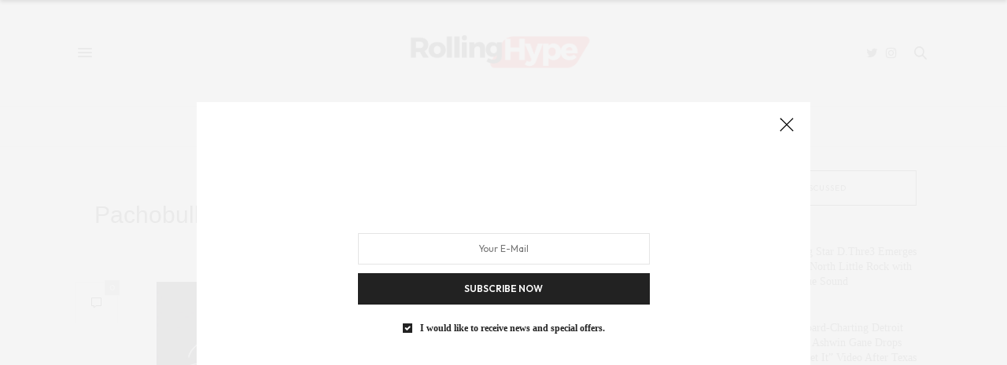

--- FILE ---
content_type: text/html; charset=UTF-8
request_url: https://rollinghype.com/pachobull-returns-with-a-new-hit-pienso-en-mi-out-now/
body_size: 19814
content:
<!doctype html>
<html lang="en-US">
<head>
	<meta charset="UTF-8">
	<meta name="viewport" content="width=device-width, initial-scale=1, maximum-scale=1, viewport-fit=cover">
	<link rel="profile" href="https://gmpg.org/xfn/11">
	<meta http-equiv="x-dns-prefetch-control" content="on">
	<link rel="dns-prefetch" href="//fonts.googleapis.com" />
	<link rel="dns-prefetch" href="//fonts.gstatic.com" />
	<link rel="dns-prefetch" href="//0.gravatar.com/" />
	<link rel="dns-prefetch" href="//2.gravatar.com/" />
	<link rel="dns-prefetch" href="//1.gravatar.com/" /><title>Pachobull Returns With a New Hit: “Pienso en mi” Out Now! | Rolling Hype</title>
<meta name="dc.title" content="Pachobull Returns With a New Hit: “Pienso en mi” Out Now! | Rolling Hype">
<meta name="dc.description" content="Pachobull Returns With a New Hit: “Pienso en mi” Out Now!, Pachobull Returns With a New Hit: “Pienso en mi” Out Now! ...">
<meta name="dc.relation" content="https://rollinghype.com/pachobull-returns-with-a-new-hit-pienso-en-mi-out-now/">
<meta name="dc.source" content="https://rollinghype.com/">
<meta name="dc.language" content="en_US">
<meta name="description" content="Pachobull Returns With a New Hit: “Pienso en mi” Out Now!, Pachobull Returns With a New Hit: “Pienso en mi” Out Now! ...">
<meta name="robots" content="index, follow, max-snippet:-1, max-image-preview:large, max-video-preview:-1">
<link rel="canonical" href="https://rollinghype.com/pachobull-returns-with-a-new-hit-pienso-en-mi-out-now/">
<meta property="og:url" content="https://rollinghype.com/pachobull-returns-with-a-new-hit-pienso-en-mi-out-now/">
<meta property="og:site_name" content="Rolling Hype">
<meta property="og:locale" content="en_US">
<meta property="og:type" content="article">
<meta property="article:author" content="https://facebook.com/rollinghype">
<meta property="article:publisher" content="https://facebook.com/rollinghype">
<meta property="article:section" content="Music">
<meta property="og:title" content="Pachobull Returns With a New Hit: “Pienso en mi” Out Now! | Rolling Hype">
<meta property="og:description" content="Pachobull Returns With a New Hit: “Pienso en mi” Out Now!, Pachobull Returns With a New Hit: “Pienso en mi” Out Now! ...">
<meta property="og:image" content="https://rollinghype.com/wp-content/uploads/2023/07/copertina-yt-pienso-en-mi.jpg">
<meta property="og:image:secure_url" content="https://rollinghype.com/wp-content/uploads/2023/07/copertina-yt-pienso-en-mi.jpg">
<meta property="og:image:width" content="1280">
<meta property="og:image:height" content="720">
<meta name="twitter:card" content="summary">
<meta name="twitter:site" content="https://x.com/rollinghype">
<meta name="twitter:creator" content="https://x.com/rollinghype">
<meta name="twitter:title" content="Pachobull Returns With a New Hit: “Pienso en mi” Out Now! | Rolling Hype">
<meta name="twitter:description" content="Pachobull Returns With a New Hit: “Pienso en mi” Out Now!, Pachobull Returns With a New Hit: “Pienso en mi” Out Now! ...">
<meta name="twitter:image" content="https://rollinghype.com/wp-content/uploads/2023/07/copertina-yt-pienso-en-mi.jpg">
<link rel='dns-prefetch' href='//cdn.plyr.io' />
<link rel='dns-prefetch' href='//stats.wp.com' />
<link rel='dns-prefetch' href='//fonts.googleapis.com' />
<link rel='preconnect' href='//c0.wp.com' />
<link rel="alternate" type="application/rss+xml" title="Rolling Hype &raquo; Feed" href="https://rollinghype.com/feed/" />
<link rel="alternate" type="application/rss+xml" title="Rolling Hype &raquo; Comments Feed" href="https://rollinghype.com/comments/feed/" />
<link rel="preconnect" href="//fonts.gstatic.com/" crossorigin><link rel="alternate" type="application/rss+xml" title="Rolling Hype &raquo; Pachobull Returns With a New Hit: “Pienso en mi” Out Now! Comments Feed" href="https://rollinghype.com/pachobull-returns-with-a-new-hit-pienso-en-mi-out-now/feed/" />
<link rel="alternate" title="oEmbed (JSON)" type="application/json+oembed" href="https://rollinghype.com/wp-json/oembed/1.0/embed?url=https%3A%2F%2Frollinghype.com%2Fpachobull-returns-with-a-new-hit-pienso-en-mi-out-now%2F" />
<link rel="alternate" title="oEmbed (XML)" type="text/xml+oembed" href="https://rollinghype.com/wp-json/oembed/1.0/embed?url=https%3A%2F%2Frollinghype.com%2Fpachobull-returns-with-a-new-hit-pienso-en-mi-out-now%2F&#038;format=xml" />
<style id='wp-img-auto-sizes-contain-inline-css' type='text/css'>
img:is([sizes=auto i],[sizes^="auto," i]){contain-intrinsic-size:3000px 1500px}
/*# sourceURL=wp-img-auto-sizes-contain-inline-css */
</style>
<link rel='alternate stylesheet' id='powerkit-icons-css' href='https://rollinghype.com/wp-content/plugins/powerkit/assets/fonts/powerkit-icons.woff?ver=3.0.4' as='font' type='font/wof' crossorigin />
<link rel='stylesheet' id='powerkit-css' href='https://rollinghype.com/wp-content/plugins/powerkit/assets/css/powerkit.css?ver=3.0.4' media='all' />
<style id='wp-emoji-styles-inline-css' type='text/css'>

	img.wp-smiley, img.emoji {
		display: inline !important;
		border: none !important;
		box-shadow: none !important;
		height: 1em !important;
		width: 1em !important;
		margin: 0 0.07em !important;
		vertical-align: -0.1em !important;
		background: none !important;
		padding: 0 !important;
	}
/*# sourceURL=wp-emoji-styles-inline-css */
</style>
<style id='wp-block-library-inline-css' type='text/css'>
:root{--wp-block-synced-color:#7a00df;--wp-block-synced-color--rgb:122,0,223;--wp-bound-block-color:var(--wp-block-synced-color);--wp-editor-canvas-background:#ddd;--wp-admin-theme-color:#007cba;--wp-admin-theme-color--rgb:0,124,186;--wp-admin-theme-color-darker-10:#006ba1;--wp-admin-theme-color-darker-10--rgb:0,107,160.5;--wp-admin-theme-color-darker-20:#005a87;--wp-admin-theme-color-darker-20--rgb:0,90,135;--wp-admin-border-width-focus:2px}@media (min-resolution:192dpi){:root{--wp-admin-border-width-focus:1.5px}}.wp-element-button{cursor:pointer}:root .has-very-light-gray-background-color{background-color:#eee}:root .has-very-dark-gray-background-color{background-color:#313131}:root .has-very-light-gray-color{color:#eee}:root .has-very-dark-gray-color{color:#313131}:root .has-vivid-green-cyan-to-vivid-cyan-blue-gradient-background{background:linear-gradient(135deg,#00d084,#0693e3)}:root .has-purple-crush-gradient-background{background:linear-gradient(135deg,#34e2e4,#4721fb 50%,#ab1dfe)}:root .has-hazy-dawn-gradient-background{background:linear-gradient(135deg,#faaca8,#dad0ec)}:root .has-subdued-olive-gradient-background{background:linear-gradient(135deg,#fafae1,#67a671)}:root .has-atomic-cream-gradient-background{background:linear-gradient(135deg,#fdd79a,#004a59)}:root .has-nightshade-gradient-background{background:linear-gradient(135deg,#330968,#31cdcf)}:root .has-midnight-gradient-background{background:linear-gradient(135deg,#020381,#2874fc)}:root{--wp--preset--font-size--normal:16px;--wp--preset--font-size--huge:42px}.has-regular-font-size{font-size:1em}.has-larger-font-size{font-size:2.625em}.has-normal-font-size{font-size:var(--wp--preset--font-size--normal)}.has-huge-font-size{font-size:var(--wp--preset--font-size--huge)}.has-text-align-center{text-align:center}.has-text-align-left{text-align:left}.has-text-align-right{text-align:right}.has-fit-text{white-space:nowrap!important}#end-resizable-editor-section{display:none}.aligncenter{clear:both}.items-justified-left{justify-content:flex-start}.items-justified-center{justify-content:center}.items-justified-right{justify-content:flex-end}.items-justified-space-between{justify-content:space-between}.screen-reader-text{border:0;clip-path:inset(50%);height:1px;margin:-1px;overflow:hidden;padding:0;position:absolute;width:1px;word-wrap:normal!important}.screen-reader-text:focus{background-color:#ddd;clip-path:none;color:#444;display:block;font-size:1em;height:auto;left:5px;line-height:normal;padding:15px 23px 14px;text-decoration:none;top:5px;width:auto;z-index:100000}html :where(.has-border-color){border-style:solid}html :where([style*=border-top-color]){border-top-style:solid}html :where([style*=border-right-color]){border-right-style:solid}html :where([style*=border-bottom-color]){border-bottom-style:solid}html :where([style*=border-left-color]){border-left-style:solid}html :where([style*=border-width]){border-style:solid}html :where([style*=border-top-width]){border-top-style:solid}html :where([style*=border-right-width]){border-right-style:solid}html :where([style*=border-bottom-width]){border-bottom-style:solid}html :where([style*=border-left-width]){border-left-style:solid}html :where(img[class*=wp-image-]){height:auto;max-width:100%}:where(figure){margin:0 0 1em}html :where(.is-position-sticky){--wp-admin--admin-bar--position-offset:var(--wp-admin--admin-bar--height,0px)}@media screen and (max-width:600px){html :where(.is-position-sticky){--wp-admin--admin-bar--position-offset:0px}}

/*# sourceURL=wp-block-library-inline-css */
</style><style id='global-styles-inline-css' type='text/css'>
:root{--wp--preset--aspect-ratio--square: 1;--wp--preset--aspect-ratio--4-3: 4/3;--wp--preset--aspect-ratio--3-4: 3/4;--wp--preset--aspect-ratio--3-2: 3/2;--wp--preset--aspect-ratio--2-3: 2/3;--wp--preset--aspect-ratio--16-9: 16/9;--wp--preset--aspect-ratio--9-16: 9/16;--wp--preset--color--black: #000000;--wp--preset--color--cyan-bluish-gray: #abb8c3;--wp--preset--color--white: #ffffff;--wp--preset--color--pale-pink: #f78da7;--wp--preset--color--vivid-red: #cf2e2e;--wp--preset--color--luminous-vivid-orange: #ff6900;--wp--preset--color--luminous-vivid-amber: #fcb900;--wp--preset--color--light-green-cyan: #7bdcb5;--wp--preset--color--vivid-green-cyan: #00d084;--wp--preset--color--pale-cyan-blue: #8ed1fc;--wp--preset--color--vivid-cyan-blue: #0693e3;--wp--preset--color--vivid-purple: #9b51e0;--wp--preset--color--thb-accent: #e60000;--wp--preset--gradient--vivid-cyan-blue-to-vivid-purple: linear-gradient(135deg,rgb(6,147,227) 0%,rgb(155,81,224) 100%);--wp--preset--gradient--light-green-cyan-to-vivid-green-cyan: linear-gradient(135deg,rgb(122,220,180) 0%,rgb(0,208,130) 100%);--wp--preset--gradient--luminous-vivid-amber-to-luminous-vivid-orange: linear-gradient(135deg,rgb(252,185,0) 0%,rgb(255,105,0) 100%);--wp--preset--gradient--luminous-vivid-orange-to-vivid-red: linear-gradient(135deg,rgb(255,105,0) 0%,rgb(207,46,46) 100%);--wp--preset--gradient--very-light-gray-to-cyan-bluish-gray: linear-gradient(135deg,rgb(238,238,238) 0%,rgb(169,184,195) 100%);--wp--preset--gradient--cool-to-warm-spectrum: linear-gradient(135deg,rgb(74,234,220) 0%,rgb(151,120,209) 20%,rgb(207,42,186) 40%,rgb(238,44,130) 60%,rgb(251,105,98) 80%,rgb(254,248,76) 100%);--wp--preset--gradient--blush-light-purple: linear-gradient(135deg,rgb(255,206,236) 0%,rgb(152,150,240) 100%);--wp--preset--gradient--blush-bordeaux: linear-gradient(135deg,rgb(254,205,165) 0%,rgb(254,45,45) 50%,rgb(107,0,62) 100%);--wp--preset--gradient--luminous-dusk: linear-gradient(135deg,rgb(255,203,112) 0%,rgb(199,81,192) 50%,rgb(65,88,208) 100%);--wp--preset--gradient--pale-ocean: linear-gradient(135deg,rgb(255,245,203) 0%,rgb(182,227,212) 50%,rgb(51,167,181) 100%);--wp--preset--gradient--electric-grass: linear-gradient(135deg,rgb(202,248,128) 0%,rgb(113,206,126) 100%);--wp--preset--gradient--midnight: linear-gradient(135deg,rgb(2,3,129) 0%,rgb(40,116,252) 100%);--wp--preset--font-size--small: 13px;--wp--preset--font-size--medium: 20px;--wp--preset--font-size--large: 36px;--wp--preset--font-size--x-large: 42px;--wp--preset--spacing--20: 0.44rem;--wp--preset--spacing--30: 0.67rem;--wp--preset--spacing--40: 1rem;--wp--preset--spacing--50: 1.5rem;--wp--preset--spacing--60: 2.25rem;--wp--preset--spacing--70: 3.38rem;--wp--preset--spacing--80: 5.06rem;--wp--preset--shadow--natural: 6px 6px 9px rgba(0, 0, 0, 0.2);--wp--preset--shadow--deep: 12px 12px 50px rgba(0, 0, 0, 0.4);--wp--preset--shadow--sharp: 6px 6px 0px rgba(0, 0, 0, 0.2);--wp--preset--shadow--outlined: 6px 6px 0px -3px rgb(255, 255, 255), 6px 6px rgb(0, 0, 0);--wp--preset--shadow--crisp: 6px 6px 0px rgb(0, 0, 0);}:where(.is-layout-flex){gap: 0.5em;}:where(.is-layout-grid){gap: 0.5em;}body .is-layout-flex{display: flex;}.is-layout-flex{flex-wrap: wrap;align-items: center;}.is-layout-flex > :is(*, div){margin: 0;}body .is-layout-grid{display: grid;}.is-layout-grid > :is(*, div){margin: 0;}:where(.wp-block-columns.is-layout-flex){gap: 2em;}:where(.wp-block-columns.is-layout-grid){gap: 2em;}:where(.wp-block-post-template.is-layout-flex){gap: 1.25em;}:where(.wp-block-post-template.is-layout-grid){gap: 1.25em;}.has-black-color{color: var(--wp--preset--color--black) !important;}.has-cyan-bluish-gray-color{color: var(--wp--preset--color--cyan-bluish-gray) !important;}.has-white-color{color: var(--wp--preset--color--white) !important;}.has-pale-pink-color{color: var(--wp--preset--color--pale-pink) !important;}.has-vivid-red-color{color: var(--wp--preset--color--vivid-red) !important;}.has-luminous-vivid-orange-color{color: var(--wp--preset--color--luminous-vivid-orange) !important;}.has-luminous-vivid-amber-color{color: var(--wp--preset--color--luminous-vivid-amber) !important;}.has-light-green-cyan-color{color: var(--wp--preset--color--light-green-cyan) !important;}.has-vivid-green-cyan-color{color: var(--wp--preset--color--vivid-green-cyan) !important;}.has-pale-cyan-blue-color{color: var(--wp--preset--color--pale-cyan-blue) !important;}.has-vivid-cyan-blue-color{color: var(--wp--preset--color--vivid-cyan-blue) !important;}.has-vivid-purple-color{color: var(--wp--preset--color--vivid-purple) !important;}.has-black-background-color{background-color: var(--wp--preset--color--black) !important;}.has-cyan-bluish-gray-background-color{background-color: var(--wp--preset--color--cyan-bluish-gray) !important;}.has-white-background-color{background-color: var(--wp--preset--color--white) !important;}.has-pale-pink-background-color{background-color: var(--wp--preset--color--pale-pink) !important;}.has-vivid-red-background-color{background-color: var(--wp--preset--color--vivid-red) !important;}.has-luminous-vivid-orange-background-color{background-color: var(--wp--preset--color--luminous-vivid-orange) !important;}.has-luminous-vivid-amber-background-color{background-color: var(--wp--preset--color--luminous-vivid-amber) !important;}.has-light-green-cyan-background-color{background-color: var(--wp--preset--color--light-green-cyan) !important;}.has-vivid-green-cyan-background-color{background-color: var(--wp--preset--color--vivid-green-cyan) !important;}.has-pale-cyan-blue-background-color{background-color: var(--wp--preset--color--pale-cyan-blue) !important;}.has-vivid-cyan-blue-background-color{background-color: var(--wp--preset--color--vivid-cyan-blue) !important;}.has-vivid-purple-background-color{background-color: var(--wp--preset--color--vivid-purple) !important;}.has-black-border-color{border-color: var(--wp--preset--color--black) !important;}.has-cyan-bluish-gray-border-color{border-color: var(--wp--preset--color--cyan-bluish-gray) !important;}.has-white-border-color{border-color: var(--wp--preset--color--white) !important;}.has-pale-pink-border-color{border-color: var(--wp--preset--color--pale-pink) !important;}.has-vivid-red-border-color{border-color: var(--wp--preset--color--vivid-red) !important;}.has-luminous-vivid-orange-border-color{border-color: var(--wp--preset--color--luminous-vivid-orange) !important;}.has-luminous-vivid-amber-border-color{border-color: var(--wp--preset--color--luminous-vivid-amber) !important;}.has-light-green-cyan-border-color{border-color: var(--wp--preset--color--light-green-cyan) !important;}.has-vivid-green-cyan-border-color{border-color: var(--wp--preset--color--vivid-green-cyan) !important;}.has-pale-cyan-blue-border-color{border-color: var(--wp--preset--color--pale-cyan-blue) !important;}.has-vivid-cyan-blue-border-color{border-color: var(--wp--preset--color--vivid-cyan-blue) !important;}.has-vivid-purple-border-color{border-color: var(--wp--preset--color--vivid-purple) !important;}.has-vivid-cyan-blue-to-vivid-purple-gradient-background{background: var(--wp--preset--gradient--vivid-cyan-blue-to-vivid-purple) !important;}.has-light-green-cyan-to-vivid-green-cyan-gradient-background{background: var(--wp--preset--gradient--light-green-cyan-to-vivid-green-cyan) !important;}.has-luminous-vivid-amber-to-luminous-vivid-orange-gradient-background{background: var(--wp--preset--gradient--luminous-vivid-amber-to-luminous-vivid-orange) !important;}.has-luminous-vivid-orange-to-vivid-red-gradient-background{background: var(--wp--preset--gradient--luminous-vivid-orange-to-vivid-red) !important;}.has-very-light-gray-to-cyan-bluish-gray-gradient-background{background: var(--wp--preset--gradient--very-light-gray-to-cyan-bluish-gray) !important;}.has-cool-to-warm-spectrum-gradient-background{background: var(--wp--preset--gradient--cool-to-warm-spectrum) !important;}.has-blush-light-purple-gradient-background{background: var(--wp--preset--gradient--blush-light-purple) !important;}.has-blush-bordeaux-gradient-background{background: var(--wp--preset--gradient--blush-bordeaux) !important;}.has-luminous-dusk-gradient-background{background: var(--wp--preset--gradient--luminous-dusk) !important;}.has-pale-ocean-gradient-background{background: var(--wp--preset--gradient--pale-ocean) !important;}.has-electric-grass-gradient-background{background: var(--wp--preset--gradient--electric-grass) !important;}.has-midnight-gradient-background{background: var(--wp--preset--gradient--midnight) !important;}.has-small-font-size{font-size: var(--wp--preset--font-size--small) !important;}.has-medium-font-size{font-size: var(--wp--preset--font-size--medium) !important;}.has-large-font-size{font-size: var(--wp--preset--font-size--large) !important;}.has-x-large-font-size{font-size: var(--wp--preset--font-size--x-large) !important;}
/*# sourceURL=global-styles-inline-css */
</style>

<style id='classic-theme-styles-inline-css' type='text/css'>
/*! This file is auto-generated */
.wp-block-button__link{color:#fff;background-color:#32373c;border-radius:9999px;box-shadow:none;text-decoration:none;padding:calc(.667em + 2px) calc(1.333em + 2px);font-size:1.125em}.wp-block-file__button{background:#32373c;color:#fff;text-decoration:none}
/*# sourceURL=/wp-includes/css/classic-themes.min.css */
</style>
<link rel='stylesheet' id='powerkit-share-buttons-css' href='https://rollinghype.com/wp-content/plugins/powerkit/modules/share-buttons/public/css/public-powerkit-share-buttons.css?ver=3.0.4' media='all' />
<link rel='stylesheet' id='swpm.common-css' href='https://rollinghype.com/wp-content/plugins/simple-membership/css/swpm.common.css?ver=4.7.0' media='all' />
<link rel='stylesheet' id='widgetopts-styles-css' href='https://rollinghype.com/wp-content/plugins/widget-options/assets/css/widget-options.css?ver=4.1.3' media='all' />
<link rel='stylesheet' id='mc4wp-form-basic-css' href='https://rollinghype.com/wp-content/plugins/mailchimp-for-wp/assets/css/form-basic.css?ver=4.11.1' media='all' />
<link rel='stylesheet' id='thb-fa-css' href='https://rollinghype.com/wp-content/themes/thevoux-wp/assets/css/font-awesome.min.css?ver=4.7.0' media='all' />
<link rel='stylesheet' id='thb-app-css' href='https://rollinghype.com/wp-content/themes/thevoux-wp/assets/css/app.css?ver=6.9.6' media='all' />
<style id='thb-app-inline-css' type='text/css'>
body {font-family:Outfit, 'BlinkMacSystemFont', -apple-system, 'Roboto', 'Lucida Sans';}@media only screen and (max-width:40.063em) {.header .logo .logoimg {max-height:75px;}.header .logo .logoimg[src$=".svg"] {max-height:100%;height:75px;}}@media only screen and (min-width:40.063em) {.header .logo .logoimg {max-height:75px;}.header .logo .logoimg[src$=".svg"] {max-height:100%;height:75px;}}.header.fixed .logo .logoimg {max-height:67px;}.header.fixed .logo .logoimg[src$=".svg"] {max-height:100%;height:67px;}#mobile-menu .logoimg {max-height:75px;}#mobile-menu .logoimg[src$=".svg"] {max-height:100%;height:75px;}h1, h2, h3, h4, h5, h6, .mont, .wpcf7-response-output, label, .select-wrapper select, .wp-caption .wp-caption-text, .smalltitle, .toggle .title, q, blockquote p, cite, table tr th, table tr td, #footer.style3 .menu, #footer.style2 .menu, #footer.style4 .menu, .product-title, .social_bar, .widget.widget_socialcounter ul.style2 li {font-family:Georgia, 'BlinkMacSystemFont', -apple-system, 'Roboto', 'Lucida Sans';}input[type="submit"],.button,.btn,.thb-text-button {font-family:Outfit, 'BlinkMacSystemFont', -apple-system, 'Roboto', 'Lucida Sans';}em {}h1,.h1 {font-family:Helvetica Neue, 'BlinkMacSystemFont', -apple-system, 'Roboto', 'Lucida Sans';font-weight:500;font-size:31px;letter-spacing:0em !important;}h2 {font-family:Helvetica Neue, 'BlinkMacSystemFont', -apple-system, 'Roboto', 'Lucida Sans';font-weight:500;font-size:20px;letter-spacing:0em !important;}h3 {font-family:Helvetica Neue, 'BlinkMacSystemFont', -apple-system, 'Roboto', 'Lucida Sans';font-weight:500;font-size:23px;letter-spacing:0em !important;}h4 {font-family:Helvetica Neue, 'BlinkMacSystemFont', -apple-system, 'Roboto', 'Lucida Sans';font-weight:600;}h5 {font-family:Helvetica Neue, 'BlinkMacSystemFont', -apple-system, 'Roboto', 'Lucida Sans';}h6 {font-family:Helvetica Neue, 'BlinkMacSystemFont', -apple-system, 'Roboto', 'Lucida Sans';}a,.header .nav_holder.dark .full-menu-container .full-menu > li > a:hover,.full-menu-container.light-menu-color .full-menu > li > a:hover,.full-menu-container .full-menu > li.active > a, .full-menu-container .full-menu > li.sfHover > a,.full-menu-container .full-menu > li > a:hover,.full-menu-container .full-menu > li.menu-item-has-children.menu-item-mega-parent .thb_mega_menu_holder .thb_mega_menu li.active a,.full-menu-container .full-menu > li.menu-item-has-children.menu-item-mega-parent .thb_mega_menu_holder .thb_mega_menu li.active a .fa,.post.featured-style4 .featured-title,.post-detail .article-tags a,.post .post-content .post-review .average,.post .post-content .post-review .thb-counter,#archive-title h1 span,.widget > strong.style1,.widget.widget_recent_entries ul li .url, .widget.widget_recent_comments ul li .url,.thb-mobile-menu li a.active,.thb-mobile-menu-secondary li a:hover,q, blockquote p,cite,.notification-box a:not(.button),.video_playlist .video_play.vertical.video-active,.video_playlist .video_play.vertical.video-active h6,.not-found p,.thb_tabs .tabs h6 a:hover,.thb_tabs .tabs dd.active h6 a,.cart_totals table tr.order-total td,.shop_table tbody tr td.order-status.approved,.shop_table tbody tr td.product-quantity .wishlist-in-stock,.shop_table tbody tr td.product-stock-status .wishlist-in-stock ,.payment_methods li .about_paypal,.place-order .terms label a,.woocommerce-MyAccount-navigation ul li:hover a, .woocommerce-MyAccount-navigation ul li.is-active a,.product .product-information .price > .amount,.product .product-information .price ins .amount,.product .product-information .wc-forward:hover,.product .product-information .product_meta > span a,.product .product-information .product_meta > span .sku,.woocommerce-tabs .wc-tabs li a:hover,.woocommerce-tabs .wc-tabs li.active a,.thb-selectionSharer a.email:hover,.widget ul.menu .current-menu-item>a,.btn.transparent-accent, .btn:focus.transparent-accent, .button.transparent-accent, input[type=submit].transparent-accent,.has-thb-accent-color,.wp-block-button .wp-block-button__link.has-thb-accent-color {color:#e60000;}.plyr__control--overlaid,.plyr--video .plyr__control.plyr__tab-focus, .plyr--video .plyr__control:hover, .plyr--video .plyr__control[aria-expanded=true] {background:#e60000;}.plyr--full-ui input[type=range] {color:#e60000;}.header-submenu-style2 .full-menu-container .full-menu > li.menu-item-has-children.menu-item-mega-parent .thb_mega_menu_holder,.custom_check + .custom_label:hover:before,.thb-pricing-table .thb-pricing-column.highlight-true .pricing-container,.woocommerce-MyAccount-navigation ul li:hover a, .woocommerce-MyAccount-navigation ul li.is-active a,.thb_3dimg:hover .image_link,.btn.transparent-accent, .btn:focus.transparent-accent, .button.transparent-accent, input[type=submit].transparent-accent,.posts.style13-posts .pagination ul .page-numbers:not(.dots):hover, .posts.style13-posts .pagination ul .page-numbers.current, .posts.style13-posts .pagination .nav-links .page-numbers:not(.dots):hover, .posts.style13-posts .pagination .nav-links .page-numbers.current {border-color:#e60000;}.header .social-holder .social_header:hover .social_icon,.thb_3dimg .title svg,.thb_3dimg .arrow svg {fill:#e60000;}.header .social-holder .quick_cart .float_count,.header.fixed .progress,.post .post-gallery.has-gallery:after,.post.featured-style4:hover .featured-title,.post-detail .post-detail-gallery .gallery-link:hover,.thb-progress span,#archive-title,.widget .count-image .count,.slick-nav:hover,.btn:not(.white):hover,.btn:not(.white):focus:hover,.button:not(.white):hover,input[type=submit]:not(.white):hover,.btn.accent,.btn:focus.accent,.button.accent,input[type=submit].accent,.custom_check + .custom_label:after,[class^="tag-link"]:hover, .tag-cloud-link:hover.category_container.style3:before,.highlight.accent,.video_playlist .video_play.video-active,.thb_tabs .tabs h6 a:after,.btn.transparent-accent:hover, .btn:focus.transparent-accent:hover, .button.transparent-accent:hover, input[type=submit].transparent-accent:hover,.thb-hotspot-container .thb-hotspot.pin-accent,.posts.style13-posts .pagination ul .page-numbers:not(.dots):hover, .posts.style13-posts .pagination ul .page-numbers.current, .posts.style13-posts .pagination .nav-links .page-numbers:not(.dots):hover, .posts.style13-posts .pagination .nav-links .page-numbers.current,.has-thb-accent-background-color,.wp-block-button .wp-block-button__link.has-thb-accent-background-color {background-color:#e60000;}.btn.accent:hover,.btn:focus.accent:hover,.button.accent:hover,input[type=submit].accent:hover {background-color:#cf0000;}.header-submenu-style2 .full-menu-container .full-menu > li.menu-item-has-children .sub-menu:not(.thb_mega_menu),.woocommerce-MyAccount-navigation ul li:hover + li a, .woocommerce-MyAccount-navigation ul li.is-active + li a {border-top-color:#e60000;}.woocommerce-tabs .wc-tabs li a:after {border-bottom-color:#e60000;}.header-submenu-style2 .full-menu-container .full-menu>li.menu-item-has-children .sub-menu:not(.thb_mega_menu),.header-submenu-style2 .full-menu-container .full-menu>li.menu-item-has-children.menu-item-mega-parent .thb_mega_menu_holder {border-top-color:#e60000;}.header-submenu-style3 .full-menu-container .full-menu>li.menu-item-has-children.menu-item-mega-parent .thb_mega_menu_holder .thb_mega_menu li.active a,.header-submenu-style3 .full-menu-container .full-menu > li.menu-item-has-children .sub-menu:not(.thb_mega_menu) li a:hover {background:rgba(230,0,0, 0.2);}.post.carousel-style12:hover {background:rgba(230,0,0, 0.1);}blockquote:before,blockquote:after {background:rgba(230,0,0, 0.2);}@media only screen and (max-width:40.063em) {.post.featured-style4 .featured-title,.post.category-widget-slider .featured-title {background:#e60000;}}.post .post-content p a { color:#e60000 !important; }.post .post-content p a:hover { color:#e60000 !important; }.full-menu-container .full-menu > li > a:hover { color:#e60000 !important; }.full-menu-container.light-menu-color .full-menu > li > a:hover { color:#e60000 !important; }#mobile-menu .thb-mobile-menu>li> a { color:#000000 !important; }#mobile-menu.dark .thb-mobile-menu>li> a { color:#000000 !important; }.full-menu-container,.header.style3 .nav_holder,.header.style4 .nav_holder,.header.style5 .nav_holder,.header.style6 .nav_holder,.header.style7 .header_top {background-color:#ffffff !important;}.full-menu-container .full-menu > li.menu-item-has-children.menu-item-mega-parent .thb_mega_menu_holder,.full-menu-container .full-menu > li.menu-item-has-children > .sub-menu {background-color:#ffffff !important;}.full-menu-container .full-menu > li > a,#footer.style2 .menu,#footer.style3 .menu,#footer.style4 .menu,#footer.style5 .menu {font-family:Outfit, 'BlinkMacSystemFont', -apple-system, 'Roboto', 'Lucida Sans';}.subheader-menu>li>a {font-family:Outfit, 'BlinkMacSystemFont', -apple-system, 'Roboto', 'Lucida Sans';}.full-menu-container .full-menu > li > a,#footer.style2 .menu,#footer.style3 .menu,#footer.style4 .menu,#footer.style5 .menu {font-family:Outfit, 'BlinkMacSystemFont', -apple-system, 'Roboto', 'Lucida Sans';}.thb-mobile-menu>li>a,.thb-mobile-menu-secondary li a {font-family:Outfit, 'BlinkMacSystemFont', -apple-system, 'Roboto', 'Lucida Sans';}.thb-mobile-menu .sub-menu li a {font-family:Outfit, 'BlinkMacSystemFont', -apple-system, 'Roboto', 'Lucida Sans';}.post .post-title h1 {}.post-links,.thb-post-top,.post-meta,.post-author,.post-title-bullets li button span {font-family:Outfit, 'BlinkMacSystemFont', -apple-system, 'Roboto', 'Lucida Sans';font-size:5px;text-decoration:none !important;text-transform:capitalize !important;}.post-detail .post-content:before {}.social_bar ul li a {}#footer.style2 .menu,#footer.style3 .menu,#footer.style4 .menu,#footer.style5 .menu {font-family:Outfit, 'BlinkMacSystemFont', -apple-system, 'Roboto', 'Lucida Sans';}.post-detail-style2-row .post-detail .post-title-container,.sidebar .sidebar_inner {background-color:#ffffff}
/*# sourceURL=thb-app-inline-css */
</style>
<link rel='stylesheet' id='thb-style-css' href='https://rollinghype.com/wp-content/themes/thevoux-wp/style.css?ver=6.9.6' media='all' />
<link rel='stylesheet' id='thb-google-fonts-css' href='https://fonts.googleapis.com/css?family=Outfit%3A100%2C200%2C300%2C400%2C500%2C600%2C700%2C800%2C900%7CLora%3A400%2C500%2C600%2C700%2C400i%2C500i%2C600i%2C700i&#038;subset=latin&#038;display=swap&#038;ver=6.9.6' media='all' />
<link rel='stylesheet' id='searchwp-live-search-css' href='https://rollinghype.com/wp-content/plugins/searchwp-live-ajax-search/assets/styles/style.min.css?ver=1.8.7' media='all' />
<style id='searchwp-live-search-inline-css' type='text/css'>
.searchwp-live-search-result .searchwp-live-search-result--title a {
  font-size: 16px;
}
.searchwp-live-search-result .searchwp-live-search-result--price {
  font-size: 14px;
}
.searchwp-live-search-result .searchwp-live-search-result--add-to-cart .button {
  font-size: 14px;
}

/*# sourceURL=searchwp-live-search-inline-css */
</style>
<script type="text/javascript" src="https://c0.wp.com/c/6.9/wp-includes/js/jquery/jquery.min.js" id="jquery-core-js"></script>
<script type="text/javascript" src="https://c0.wp.com/c/6.9/wp-includes/js/jquery/jquery-migrate.min.js" id="jquery-migrate-js"></script>
<script></script><link rel="https://api.w.org/" href="https://rollinghype.com/wp-json/" /><link rel="alternate" title="JSON" type="application/json" href="https://rollinghype.com/wp-json/wp/v2/posts/45606" /><link rel="EditURI" type="application/rsd+xml" title="RSD" href="https://rollinghype.com/xmlrpc.php?rsd" />
<meta name="generator" content="WordPress 6.9" />
<link rel='shortlink' href='https://rollinghype.com/?p=45606' />
	<style>img#wpstats{display:none}</style>
		<link rel="pingback" href="https://rollinghype.com/xmlrpc.php"><meta name="generator" content="Powered by WPBakery Page Builder - drag and drop page builder for WordPress."/>
<link rel="icon" href="https://rollinghype.com/wp-content/uploads/2026/01/cropped-Black-And-White-Modern-Business-Logo-32x32.png" sizes="32x32" />
<link rel="icon" href="https://rollinghype.com/wp-content/uploads/2026/01/cropped-Black-And-White-Modern-Business-Logo-192x192.png" sizes="192x192" />
<link rel="apple-touch-icon" href="https://rollinghype.com/wp-content/uploads/2026/01/cropped-Black-And-White-Modern-Business-Logo-180x180.png" />
<meta name="msapplication-TileImage" content="https://rollinghype.com/wp-content/uploads/2026/01/cropped-Black-And-White-Modern-Business-Logo-270x270.png" />
		<style type="text/css" id="wp-custom-css">
			/* ----------------------------------
   STICKY HEADER - Desktop Only
---------------------------------- */
@media only screen and (min-width: 40.063em) {
    /* Header fixed */
    .header.fixed,
    .header.fixed.is-sticky {
        position: fixed !important;
        top: 0;
        left: 0;
        width: 100%;
        z-index: 9999;
        background-color: #fff; /* adjust */
        box-shadow: 0 2px 5px rgba(0,0,0,0.1);
        transition: all 0.3s ease;
    }

    /* Logo always visible */
    .header.fixed .logo img {
        max-height: 48px;
        width: auto;
        display: block;
        visibility: visible;
        opacity: 1;
        transform: translateX(0) !important; /* reset for desktop */
    }

    /* Optional: smaller header on scroll */
    .header.fixed .row.full-width-row {
        padding-top: 5px;
        padding-bottom: 5px;
    }

    /* Keep boxed rows intact */
    .row:not(.full-width):not(.expanded) {
        max-width: 70rem;
        margin-left: auto;
        margin-right: auto;
    }
}

/* ----------------------------------
   MOBILE STICKY HEADER (Below 40.063em)
---------------------------------- */
@media only screen and (max-width: 40.063em) {
    /* Keep mobile logo transform intact */
    .header .logo .logoimg {
        transform: translateX(-12%);
        max-width: 135%;
    }

    /* Sticky header mobile */
    .header.fixed,
    .header.fixed.is-sticky {
        position: fixed !important;
        top: 0;
        left: 0;
        width: 100%;
        z-index: 9999;
        background-color: #fff; /* adjust if needed */
        box-shadow: 0 2px 5px rgba(0,0,0,0.1);
        transition: all 0.3s ease;
    }

    /* Reduce logo height for mobile */
    .header.fixed .logo img {
        max-height: 36px;
        transform: translateX(-12%);
    }
}

/* Center post title */
.post-title-container .entry-title {
    text-align: center;
    margin-bottom: 8px; /* space below title */
}



/* Center post title */
.post-title-container .entry-title {
    text-align: center;
    margin-top: 12px;   /* space from meta above */
    margin-bottom: 20px; /* space below title if needed */

flex: 0 0 75%;
max-width: 100%;
padding-left: 15px;
padding-right: 15px;
position: relative;
width: 100%;
word-break: break-word;
color: var(--text-color);
font-size: 30px;
font-weight: 500;
line-height: 1.25em;
margin-bottom: 13px;
margin-top: 0px;
font-family: "Helvetica Neue", helvetica, "HB TC", "HB JP", "HB KR", arial, "“segoe ui”", "“microsoft jhenghei”", "“microsoft mhei”", stheititc, sans-serif;
box-sizing: border-box;
}

/* Meta line above title */
.post-meta-single-line {
    display: flex;
    justify-content: center; /* center horizontally */
    align-items: center;
    gap: 5px; /* spacing between items */
    font-size: 0.8rem;
    color: #555; /* adjust for your theme */
    flex-wrap: wrap; /* wrap on small screens */
    margin-bottom: 17px; /* extra space below meta before title */
}

/* Style separators */
.post-meta-single-line .meta-separator {
    margin: 0 px;
    color: #999;
}

#infinite-article>.post-detail-row {
    padding: 30px 0;
}

/* Meta items bordered */
.post-meta-single-line > span,
.post-meta-single-line > a {
    border: 1px solid #000;   /* black border */
    padding: 4px 4px;         /* inner spacing */
    line-height: 0.9;
    display: inline-flex;
    align-items: center;
    color: #000;
}

/* Keep separators clean (no border) */
.post-meta-single-line .meta-separator {
    border: none;
    padding: 0px;
}

.post .post-author {
    font-size: 0.8rem;              /* keep size */
    color: #000;                 /* darker for clarity */
    font-weight: 0.9rem;            /* stronger author name */
    letter-spacing: 0.0em;      /* improves uppercase spacing */
}

/* Add spacing after "By" */
.post .post-author::after {
    content: " ";
}

.header.fixed .header_top {
    padding: 1px;
}
		</style>
		<noscript><style> .wpb_animate_when_almost_visible { opacity: 1; }</style></noscript></head>
<body class="wp-singular post-template-default single single-post postid-45606 single-format-standard wp-theme-thevoux-wp article-dropcap-off thb-borders-off thb-rounded-forms-off social_black-on header_submenu_color-light mobile_menu_animation- header-submenu-style1 thb-pinit-off thb-single-product-ajax-on wpb-js-composer js-comp-ver-8.7.2 vc_non_responsive">
			<div id="wrapper" class="thb-page-transition-off">
		<!-- Start Content Container -->
		<div id="content-container">
			<!-- Start Content Click Capture -->
			<div class="click-capture"></div>
			<!-- End Content Click Capture -->
									
<!-- Start Header -->
<header class="header fixed ">
    <div class="header_top cf">
        <div class="row full-width-row align-middle">
            <div class="small-3 medium-2 columns toggle-holder">
                	<a href="#" class="mobile-toggle  small"><div><span></span><span></span><span></span></div></a>
	            </div>

            <!-- LOGO: ALWAYS SHOW -->
            <div class="small-6 medium-8 columns logo text-center active">
                <a href="https://rollinghype.com/" class="logolink" title="Rolling Hype" data-wpel-link="internal">
                    <img src="https://rollinghype.com/wp-content/uploads/2023/12/Business-Logo-e1768934244351.png" class="logoimg" alt="Rolling Hype"/>
                </a>
            </div>

            <div class="small-3 medium-2 columns text-right">
                <div class="social-holder style2">
                    
	<aside class="social_header">
									<a href="https://x.com/Rollinghype" class="twitter icon-1x" target="_blank" data-wpel-link="external" rel="nofollow"><i class="fa fa-twitter"></i></a>
								<a href="https://www.instagram.com/rollinghype/reels/" class="instagram icon-1x" target="_blank" data-wpel-link="external" rel="nofollow"><i class="fa fa-instagram"></i></a>
																		</aside>
	                    	<aside class="quick_search">
		<svg xmlns="http://www.w3.org/2000/svg" version="1.1" class="search_icon" x="0" y="0" width="16.2" height="16.2" viewBox="0 0 16.2 16.2" enable-background="new 0 0 16.209 16.204" xml:space="preserve"><path d="M15.9 14.7l-4.3-4.3c0.9-1.1 1.4-2.5 1.4-4 0-3.5-2.9-6.4-6.4-6.4S0.1 3 0.1 6.5c0 3.5 2.9 6.4 6.4 6.4 1.4 0 2.8-0.5 3.9-1.3l4.4 4.3c0.2 0.2 0.4 0.2 0.6 0.2 0.2 0 0.4-0.1 0.6-0.2C16.2 15.6 16.2 15.1 15.9 14.7zM1.7 6.5c0-2.6 2.2-4.8 4.8-4.8s4.8 2.1 4.8 4.8c0 2.6-2.2 4.8-4.8 4.8S1.7 9.1 1.7 6.5z"/></svg>		<form role="search" method="get" class="searchform" action="https://rollinghype.com/">
	<label for="search-form-1" class="screen-reader-text">Search for:</label>
	<input type="text" id="search-form-1" class="search-field" value="" name="s" data-swplive="true" data-swpengine="default" data-swpconfig="default" />
</form>
	</aside>
	                                    </div>
            </div>
        </div>

            </div>
</header>
<!-- End Header -->			<!-- Start Header -->
<div class="header_holder  ">
<header class="header style1 ">

	<div class="header_top cf">
				<div class="row full-width-row align-middle">
			<div class="small-3 large-4 columns toggle-holder">
					<a href="#" class="mobile-toggle  small"><div><span></span><span></span><span></span></div></a>
								</div>
			<div class="small large-4 columns logo text-center">
				<a href="https://rollinghype.com/" class="logolink" title="Rolling Hype" data-wpel-link="internal">
					<img src="https://rollinghype.com/wp-content/uploads/2023/12/Business-Logo-e1768934244351.png" class="logoimg" alt="Rolling Hype"/>
				</a>
			</div>
			<div class="small-3 large-4 columns social-holder style2">
				
	<aside class="social_header">
									<a href="https://x.com/Rollinghype" class="twitter icon-1x" target="_blank" data-wpel-link="external" rel="nofollow"><i class="fa fa-twitter"></i></a>
								<a href="https://www.instagram.com/rollinghype/reels/" class="instagram icon-1x" target="_blank" data-wpel-link="external" rel="nofollow"><i class="fa fa-instagram"></i></a>
																		</aside>
		<aside class="quick_search">
		<svg xmlns="http://www.w3.org/2000/svg" version="1.1" class="search_icon" x="0" y="0" width="16.2" height="16.2" viewBox="0 0 16.2 16.2" enable-background="new 0 0 16.209 16.204" xml:space="preserve"><path d="M15.9 14.7l-4.3-4.3c0.9-1.1 1.4-2.5 1.4-4 0-3.5-2.9-6.4-6.4-6.4S0.1 3 0.1 6.5c0 3.5 2.9 6.4 6.4 6.4 1.4 0 2.8-0.5 3.9-1.3l4.4 4.3c0.2 0.2 0.4 0.2 0.6 0.2 0.2 0 0.4-0.1 0.6-0.2C16.2 15.6 16.2 15.1 15.9 14.7zM1.7 6.5c0-2.6 2.2-4.8 4.8-4.8s4.8 2.1 4.8 4.8c0 2.6-2.2 4.8-4.8 4.8S1.7 9.1 1.7 6.5z"/></svg>		<form role="search" method="get" class="searchform" action="https://rollinghype.com/">
	<label for="search-form-2" class="screen-reader-text">Search for:</label>
	<input type="text" id="search-form-2" class="search-field" value="" name="s" data-swplive="true" data-swpengine="default" data-swpconfig="default" />
</form>
	</aside>
				</div>
		</div>
	</div>
			<div class="nav_holder light">
			<nav class="full-menu-container">
				<ul id="menu-main" class="full-menu nav submenu-style-style1"><li id="menu-item-83480" class="menu-item menu-item-type-taxonomy menu-item-object-category current-post-ancestor current-menu-parent current-post-parent menu-item-has-children menu-item-83480"><a href="https://rollinghype.com/category/new-music/" data-wpel-link="internal">Music</a>


<ul class="sub-menu ">
	<li id="menu-item-85976" class="menu-item menu-item-type-taxonomy menu-item-object-category menu-item-85976"><a href="https://rollinghype.com/category/albums/" data-wpel-link="internal">Album</a></li>
	<li id="menu-item-85975" class="menu-item menu-item-type-taxonomy menu-item-object-category menu-item-85975"><a href="https://rollinghype.com/category/music-videos/" data-wpel-link="internal">Videos</a></li>
</ul>
</li>
<li id="menu-item-83481" class="menu-item menu-item-type-taxonomy menu-item-object-category menu-item-83481"><a href="https://rollinghype.com/category/news/" data-wpel-link="internal">News</a></li>
<li id="menu-item-83484" class="menu-item menu-item-type-taxonomy menu-item-object-category menu-item-83484"><a href="https://rollinghype.com/category/fashion/" data-wpel-link="internal">Fashion</a></li>
<li id="menu-item-83485" class="menu-item menu-item-type-taxonomy menu-item-object-category menu-item-83485"><a href="https://rollinghype.com/category/movies/" data-wpel-link="internal">Movies</a></li>
<li id="menu-item-85973" class="menu-item menu-item-type-taxonomy menu-item-object-category menu-item-85973"><a href="https://rollinghype.com/category/sports/" data-wpel-link="internal">Sports</a></li>
<li id="menu-item-85974" class="menu-item menu-item-type-taxonomy menu-item-object-category menu-item-85974"><a href="https://rollinghype.com/category/celebrity-buzz/" data-wpel-link="internal">Celebrity Buzz</a></li>
</ul>				</nav>
		</div>
	</header>
</div>
<!-- End Header -->			<div role="main" class="cf">
<div id="infinite-article" data-infinite="off" data-security="751528d835">
		<div class="post-detail-row">
    <div class="row">
        <div class="small-12 medium-12 large-8 columns">
            <article itemscope itemtype="http://schema.org/Article" class="post post-detail post-detail-style1 post-45606 type-post status-publish format-standard has-post-thumbnail hentry category-new-music" id="post-45606" data-id="45606" data-url="https://rollinghype.com/pachobull-returns-with-a-new-hit-pienso-en-mi-out-now/">

                <div class="post-title-container">

                    <!-- POST META ABOVE TITLE -->
                    <div class="post-meta-single-line">
                        <!-- Author -->
                        <span class="post-author">  <a href="https://rollinghype.com/author/denis/" title="Posts by Denis" rel="author" data-wpel-link="internal">Denis</a></span>

                        <!-- Separator -->
                        <span class="meta-separator">—</span>

                        <!-- Date as "X days ago" -->
                        <span class="post-date">
                            2 years ago                        </span>

                        <!-- Separator -->
                        <span class="meta-separator">—</span>

                        <!-- Category -->
                        <span class="post-category"><a href="https://rollinghype.com/category/new-music/" class="cat-new-music" aria-label="Music" data-wpel-link="internal">Music</a></span>
                    </div>

                    <!-- POST TITLE -->
                    <header class="post-title entry-header">
                        <h1 class="entry-title" itemprop="headline">
                            Pachobull Returns With a New Hit: “Pienso en mi” Out Now!                        </h1>
                    </header>

                </div>

                
                <div class="post-share-container">
                    	<aside class="share-article hide-on-print share-article-single fixed-me show-for-medium">
						<a href="https://rollinghype.com/pachobull-returns-with-a-new-hit-pienso-en-mi-out-now/" class="boxed-icon comment style1" data-wpel-link="internal"><svg version="1.1" xmlns="http://www.w3.org/2000/svg" xmlns:xlink="http://www.w3.org/1999/xlink" x="0px" y="0px" width="13px" height="13.091px" viewBox="0 0 13 13.091" enable-background="new 0 0 13 13.091" xml:space="preserve">
<path d="M13,0.919v9.188c0,0.504-0.413,0.918-0.92,0.918H6.408l-2.136,1.838C3.999,13.094,3.62,13.166,3.284,13
	c-0.321-0.137-0.528-0.461-0.528-0.826v-1.148H0.919C0.413,11.025,0,10.611,0,10.107V0.919C0,0.414,0.413,0,0.919,0H12.08
	C12.587,0,13,0.414,13,0.919z M12.08,0.919H0.919v9.188h2.756v2.066l2.389-2.066h6.017V0.919z"/>
</svg><span>0</span></a>
	</aside>
	                    <div class="post-content-container">
                                                <div class="post-content entry-content cf" data-first="G" itemprop="articleBody">
                            <p><img fetchpriority="high" decoding="async" class="aligncenter wp-image-71038" src="https://rollinghype.com/wp-content/uploads/2023/07/copertina-yt-pienso-en-mi.jpg" alt="Pachobull Returns With a New Hit: “Pienso en mi” Out Now!" width="588" height="331" /></p>
<p>Giuseppe Paci, aka <strong>Pachobull</strong>, returns after a year with a new single entitled “<strong><em>Pienso en mi</em></strong>”. After the releases of “<em>Baila</em>”, “<em>Noche de mi vida</em>” and “<em>Mami</em>”, which have found success especially on TikTok, totaling a total of more than 100 million ratings, the Italian artist returns with a new reggaeton summer piece.</p>
<p><strong>Pachobull</strong> has placed himself in the top 10 of the most followed artists on TikTok in Italy (at the moment in sixth place in Italy) with over 1 million and 300 thousand followers: TikTok is the social on which he pushes the most, because “it is the social of the new generation”, as stated by the same singer in recent interviews.</p>
<p><img decoding="async" class="aligncenter wp-image-71037" src="https://rollinghype.com/wp-content/uploads/2023/07/Prof-yt.png" alt="Pachobull Returns With a New Hit: “Pienso en mi” Out Now!" width="567" height="709" /></p>
<p>Unlike the other music videos, in the latter there will be no girls, since “it is a single dedicated to all the people who have been left or betrayed and have ended their relationship, with the aim of starting to live again, starting from scratch, thinking first and foremost about the good of themselves,” said <strong>Pachobull</strong>.</p>
<p>“<strong><em>Pienso en mi</em></strong>” out now on Youtube, Spotify and all digital platforms.</p>
<p>YouTube: <a href="https://youtu.be/S7qGd4peJd8" data-wpel-link="external" target="_blank" rel="nofollow">https://youtu.be/S7qGd4peJd8</a></p>
<p>Spotify: <a href="https://rb.gy/pj8wr" data-wpel-link="external" target="_blank" rel="nofollow">https://rb.gy/pj8wr</a></p>
<div class="pk-clearfix"></div>		<div class="pk-share-buttons-wrap pk-share-buttons-layout-default pk-share-buttons-scheme-default pk-share-buttons-has-counts pk-share-buttons-has-total-counts pk-share-buttons-after-content pk-share-buttons-mode-php pk-share-buttons-mode-rest" data-post-id="45606" data-share-url="https://rollinghype.com/pachobull-returns-with-a-new-hit-pienso-en-mi-out-now/" >

							<div class="pk-share-buttons-total pk-share-buttons-total-no-count">
												<div class="pk-share-buttons-title pk-font-primary">Total</div>
							<div class="pk-share-buttons-count pk-font-heading">0</div>
							<div class="pk-share-buttons-label pk-font-secondary">Shares</div>
										</div>
				
			<div class="pk-share-buttons-items">

										<div class="pk-share-buttons-item pk-share-buttons-facebook pk-share-buttons-no-count" data-id="facebook">

							<a href="https://www.facebook.com/sharer.php?u=https://rollinghype.com/pachobull-returns-with-a-new-hit-pienso-en-mi-out-now/" class="pk-share-buttons-link" target="_blank" data-wpel-link="external" rel="nofollow">

																	<i class="pk-share-buttons-icon pk-icon pk-icon-facebook"></i>
								
								
																	<span class="pk-share-buttons-label pk-font-primary">Share</span>
								
																	<span class="pk-share-buttons-count pk-font-secondary">0</span>
															</a>

							
							
													</div>
											<div class="pk-share-buttons-item pk-share-buttons-twitter pk-share-buttons-no-count" data-id="twitter">

							<a href="https://x.com/share?&amp;text=Pachobull%20Returns%20With%20a%20New%20Hit%3A%20%E2%80%9CPienso%20en%20mi%E2%80%9D%20Out%20Now%21&amp;via=rollinghype&amp;url=https://rollinghype.com/pachobull-returns-with-a-new-hit-pienso-en-mi-out-now/" class="pk-share-buttons-link" target="_blank" data-wpel-link="external" rel="nofollow">

																	<i class="pk-share-buttons-icon pk-icon pk-icon-twitter"></i>
								
								
																	<span class="pk-share-buttons-label pk-font-primary">Tweet</span>
								
																	<span class="pk-share-buttons-count pk-font-secondary">0</span>
															</a>

							
							
													</div>
											<div class="pk-share-buttons-item pk-share-buttons-pinterest pk-share-buttons-no-count" data-id="pinterest">

							<a href="https://pinterest.com/pin/create/bookmarklet/?url=https://rollinghype.com/pachobull-returns-with-a-new-hit-pienso-en-mi-out-now/&amp;media=https://rollinghype.com/wp-content/uploads/2023/07/copertina-yt-pienso-en-mi-1160x653.jpg" class="pk-share-buttons-link" target="_blank" data-wpel-link="external" rel="nofollow">

																	<i class="pk-share-buttons-icon pk-icon pk-icon-pinterest"></i>
								
								
																	<span class="pk-share-buttons-label pk-font-primary">Pin it</span>
								
																	<span class="pk-share-buttons-count pk-font-secondary">0</span>
															</a>

							
							
													</div>
											<div class="pk-share-buttons-item pk-share-buttons-mail pk-share-buttons-no-count" data-id="mail">

							<a href="/cdn-cgi/l/email-protection#[base64]" class="pk-share-buttons-link" target="_blank">

																	<i class="pk-share-buttons-icon pk-icon pk-icon-mail"></i>
								
								
																	<span class="pk-share-buttons-label pk-font-primary">Share</span>
								
																	<span class="pk-share-buttons-count pk-font-secondary">0</span>
															</a>

							
							
													</div>
								</div>
		</div>
	                                                                                                                                                                                                                                <div class="article-navigation">
	<div class="row">
		<div class="small-12 medium-6 columns">
			
				<a href="https://rollinghype.com/meet-james-the-staffer-ceo-community-leader-corporate-career-coach/" class="post-nav-link prev" data-wpel-link="internal">
					<svg version="1.1" xmlns="http://www.w3.org/2000/svg" xmlns:xlink="http://www.w3.org/1999/xlink" x="0px" y="0px"
	 width="15.983px" height="11.837px" viewBox="0 0 15.983 11.837" enable-background="new 0 0 15.983 11.837" xml:space="preserve"><path class="thb-arrow-head" d="M1.486,5.924l4.845-4.865c0.24-0.243,0.24-0.634,0-0.876c-0.242-0.243-0.634-0.243-0.874,0L0.18,5.481
		c-0.24,0.242-0.24,0.634,0,0.876l5.278,5.299c0.24,0.241,0.632,0.241,0.874,0c0.24-0.241,0.24-0.634,0-0.876L1.486,5.924z"/><path class="thb-arrow-line" d="M15.982,5.92c0,0.328-0.264,0.593-0.592,0.593H0.592C0.264,6.513,0,6.248,0,5.92c0-0.327,0.264-0.591,0.592-0.591h14.799
		C15.719,5.329,15.982,5.593,15.982,5.92z"/></svg>					<span>Previous Article</span>
					<h6>Meet James The Staffer: CEO, Community Leader &amp; Corporate Career Coach</h6>
				</a>
						</div>
		<div class="small-12 medium-6 columns">
								<a href="https://rollinghype.com/meet-montgomery-artist-lil-poke/" class="post-nav-link next" data-wpel-link="internal">
						<span>Next Article</span>
						<h6>Meet Montgomery Artist Lil Poke</h6>
					<svg version="1.1" xmlns="http://www.w3.org/2000/svg" xmlns:xlink="http://www.w3.org/1999/xlink" x="0px" y="0px" width="15.983px" height="11.837px" viewBox="0 0 15.983 11.837" enable-background="new 0 0 15.983 11.837" xml:space="preserve"><path class="thb-arrow-head" d="M9.651,10.781c-0.24,0.242-0.24,0.635,0,0.876c0.242,0.241,0.634,0.241,0.874,0l5.278-5.299c0.24-0.242,0.24-0.634,0-0.876
		l-5.278-5.299c-0.24-0.243-0.632-0.243-0.874,0c-0.24,0.242-0.24,0.634,0,0.876l4.845,4.865L9.651,10.781z"/><path class="thb-arrow-line" d="M0.591,5.329h14.799c0.328,0,0.592,0.265,0.592,0.591c0,0.328-0.264,0.593-0.592,0.593H0.591C0.264,6.513,0,6.248,0,5.92
		C0,5.593,0.264,5.329,0.591,5.329z"/></svg>					</a>
							</div>
	</div>
</div>
                        </div>
                    </div>
                </div>

                	<aside class="share-article hide-on-print share-article-single  hide-for-medium">
						<a href="https://rollinghype.com/pachobull-returns-with-a-new-hit-pienso-en-mi-out-now/" class="boxed-icon comment style1" data-wpel-link="internal"><svg version="1.1" xmlns="http://www.w3.org/2000/svg" xmlns:xlink="http://www.w3.org/1999/xlink" x="0px" y="0px" width="13px" height="13.091px" viewBox="0 0 13 13.091" enable-background="new 0 0 13 13.091" xml:space="preserve">
<path d="M13,0.919v9.188c0,0.504-0.413,0.918-0.92,0.918H6.408l-2.136,1.838C3.999,13.094,3.62,13.166,3.284,13
	c-0.321-0.137-0.528-0.461-0.528-0.826v-1.148H0.919C0.413,11.025,0,10.611,0,10.107V0.919C0,0.414,0.413,0,0.919,0H12.08
	C12.587,0,13,0.414,13,0.919z M12.08,0.919H0.919v9.188h2.756v2.066l2.389-2.066h6.017V0.919z"/>
</svg><span>0</span></a>
	</aside>
	                	<aside class="post-bottom-meta hide">
		<meta itemprop="mainEntityOfPage" content="https://rollinghype.com/pachobull-returns-with-a-new-hit-pienso-en-mi-out-now/">
		<span class="vcard author" itemprop="author" content="Denis">
			<span class="fn">Denis</span>
		</span>
		<time class="time publised entry-date" datetime="2023-07-31T07:10:15-04:00" itemprop="datePublished" content="2023-07-31T07:10:15-04:00">July 31, 2023</time>
		<meta itemprop="dateModified" class="updated" content="2026-01-12T14:03:07-05:00">
		<span itemprop="publisher" itemscope itemtype="https://schema.org/Organization">
			<meta itemprop="name" content="Rolling Hype">
			<span itemprop="logo" itemscope itemtype="https://schema.org/ImageObject">
				<meta itemprop="url" content="https://rollinghype.com/wp-content/themes/thevoux-wp/assets/img/logo.png">
			</span>
		</span>
					<span itemprop="image" itemscope itemtype="http://schema.org/ImageObject">
				<meta itemprop="url" content="https://rollinghype.com/wp-content/uploads/2023/07/copertina-yt-pienso-en-mi.jpg">
				<meta itemprop="width" content="1280" />
				<meta itemprop="height" content="720" />
			</span>
			</aside>
	
            </article>

            
<div id="disqus_thread"></div>
        </div>

                    <aside class="sidebar small-12 medium-4 columns">
	<div class="sidebar_inner fixed-me style1">
		<div id="thb_discussedimages_widget-2" class="widget style8 widget_discussedimages"><strong><span>Most Discussed</span></strong><ul><li itemscope itemtype="http://schema.org/Article" class="post listing post-50482 type-post status-publish format-standard has-post-thumbnail hentry category-news">
		<a class="figure  " href="https://rollinghype.com/rising-star-d-thre3-emerges-from-north-little-rock-with-unique-sound/" rel="bookmark" title="Rising Star D.Thre3 Emerges from North Little Rock with Unique Sound">
				<img width="320" height="240" src="https://rollinghype.com/wp-content/uploads/2024/01/FD5D8214-E720-44BA-832D-2234EA91B7A7-scaled-e1705422478843-320x240.jpg" class="attachment-thumbnail size-thumbnail wp-post-image" alt="Rising Star D.Thre3 Emerges from North Little Rock with Unique Sound" decoding="async" srcset="https://rollinghype.com/wp-content/uploads/2024/01/FD5D8214-E720-44BA-832D-2234EA91B7A7-scaled-e1705422478843-320x240.jpg 320w, https://rollinghype.com/wp-content/uploads/2024/01/FD5D8214-E720-44BA-832D-2234EA91B7A7-scaled-e1705422478843-300x225.jpg 300w, https://rollinghype.com/wp-content/uploads/2024/01/FD5D8214-E720-44BA-832D-2234EA91B7A7-scaled-e1705422478843-120x90.jpg 120w, https://rollinghype.com/wp-content/uploads/2024/01/FD5D8214-E720-44BA-832D-2234EA91B7A7-scaled-e1705422478843-90x68.jpg 90w, https://rollinghype.com/wp-content/uploads/2024/01/FD5D8214-E720-44BA-832D-2234EA91B7A7-scaled-e1705422478843-560x420.jpg 560w, https://rollinghype.com/wp-content/uploads/2024/01/FD5D8214-E720-44BA-832D-2234EA91B7A7-scaled-e1705422478843-800x600.jpg 800w, https://rollinghype.com/wp-content/uploads/2024/01/FD5D8214-E720-44BA-832D-2234EA91B7A7-scaled-e1705422478843-1160x870.jpg 1160w" sizes="(max-width: 320px) 100vw, 320px" />	</a>
		<div class="listing_content">
						<div class="thb-post-top">
				<aside class="post-meta style1">
			<a href="https://rollinghype.com/category/news/" class="cat-news" aria-label="News" data-wpel-link="internal">News</a>		</aside>
					</div>
					<div class="post-title"><h6 itemprop="headline"><a href="https://rollinghype.com/rising-star-d-thre3-emerges-from-north-little-rock-with-unique-sound/" title="Rising Star D.Thre3 Emerges from North Little Rock with Unique Sound" data-wpel-link="internal">Rising Star D.Thre3 Emerges from North Little Rock with Unique Sound</a></h6></div>					<aside class="post-bottom-meta hide">
		<meta itemprop="mainEntityOfPage" content="https://rollinghype.com/rising-star-d-thre3-emerges-from-north-little-rock-with-unique-sound/">
		<span class="vcard author" itemprop="author" content="Ellina F.">
			<span class="fn">Ellina F.</span>
		</span>
		<time class="time publised entry-date" datetime="2024-01-16T00:16:14-05:00" itemprop="datePublished" content="2024-01-16T00:16:14-05:00">January 16, 2024</time>
		<meta itemprop="dateModified" class="updated" content="2026-01-12T15:48:24-05:00">
		<span itemprop="publisher" itemscope itemtype="https://schema.org/Organization">
			<meta itemprop="name" content="Rolling Hype">
			<span itemprop="logo" itemscope itemtype="https://schema.org/ImageObject">
				<meta itemprop="url" content="https://rollinghype.com/wp-content/themes/thevoux-wp/assets/img/logo.png">
			</span>
		</span>
					<span itemprop="image" itemscope itemtype="http://schema.org/ImageObject">
				<meta itemprop="url" content="https://rollinghype.com/wp-content/uploads/2024/01/FD5D8214-E720-44BA-832D-2234EA91B7A7-scaled-e1705422478843.jpg">
				<meta itemprop="width" content="1920" />
				<meta itemprop="height" content="1416" />
			</span>
			</aside>
		</div>
</li>
<li itemscope itemtype="http://schema.org/Article" class="post listing post-74667 type-post status-publish format-standard has-post-thumbnail hentry category-new-music">
		<a class="figure  " href="https://rollinghype.com/billboard-charting-detroit-artist-ashwin-gane-premieres-regret-it-music-video-fresh-off-texas-takeover-tour-and-announces-star-studded-dream-cruise-weekend-concert-series/" rel="bookmark" title="Billboard-Charting Detroit Artist Ashwin Gane Drops “Regret It” Video After Texas Tour, Announces Dream Cruise Weekend Concert">
				<img width="320" height="240" src="https://rollinghype.com/wp-content/uploads/2025/08/32-e1769077012797-320x240.jpg" class="attachment-thumbnail size-thumbnail wp-post-image" alt="" decoding="async" loading="lazy" srcset="https://rollinghype.com/wp-content/uploads/2025/08/32-e1769077012797-320x240.jpg 320w, https://rollinghype.com/wp-content/uploads/2025/08/32-e1769077012797-300x225.jpg 300w, https://rollinghype.com/wp-content/uploads/2025/08/32-e1769077012797-225x168.jpg 225w, https://rollinghype.com/wp-content/uploads/2025/08/32-e1769077012797-20x15.jpg 20w" sizes="auto, (max-width: 320px) 100vw, 320px" />	</a>
		<div class="listing_content">
						<div class="thb-post-top">
				<aside class="post-meta style1">
			<a href="https://rollinghype.com/category/new-music/" class="cat-new-music" aria-label="Music" data-wpel-link="internal">Music</a>		</aside>
					</div>
					<div class="post-title"><h6 itemprop="headline"><a href="https://rollinghype.com/billboard-charting-detroit-artist-ashwin-gane-premieres-regret-it-music-video-fresh-off-texas-takeover-tour-and-announces-star-studded-dream-cruise-weekend-concert-series/" title="Billboard-Charting Detroit Artist Ashwin Gane Drops “Regret It” Video After Texas Tour, Announces Dream Cruise Weekend Concert" data-wpel-link="internal">Billboard-Charting Detroit Artist Ashwin Gane Drops “Regret It” Video After Texas Tour, Announces Dream Cruise Weekend Concert</a></h6></div>					<aside class="post-bottom-meta hide">
		<meta itemprop="mainEntityOfPage" content="https://rollinghype.com/billboard-charting-detroit-artist-ashwin-gane-premieres-regret-it-music-video-fresh-off-texas-takeover-tour-and-announces-star-studded-dream-cruise-weekend-concert-series/">
		<span class="vcard author" itemprop="author" content="Trillest Ent.">
			<span class="fn">Trillest Ent.</span>
		</span>
		<time class="time publised entry-date" datetime="2025-08-13T18:24:15-04:00" itemprop="datePublished" content="2025-08-13T18:24:15-04:00">August 13, 2025</time>
		<meta itemprop="dateModified" class="updated" content="2026-01-22T05:17:15-05:00">
		<span itemprop="publisher" itemscope itemtype="https://schema.org/Organization">
			<meta itemprop="name" content="Rolling Hype">
			<span itemprop="logo" itemscope itemtype="https://schema.org/ImageObject">
				<meta itemprop="url" content="https://rollinghype.com/wp-content/themes/thevoux-wp/assets/img/logo.png">
			</span>
		</span>
					<span itemprop="image" itemscope itemtype="http://schema.org/ImageObject">
				<meta itemprop="url" content="https://rollinghype.com/wp-content/uploads/2025/08/32-e1769077012797.jpg">
				<meta itemprop="width" content="800" />
				<meta itemprop="height" content="596" />
			</span>
			</aside>
		</div>
</li>
<li itemscope itemtype="http://schema.org/Article" class="post listing post-57196 type-post status-publish format-standard has-post-thumbnail hentry category-new-music tag-fat-ass tag-fayro tag-new-music tag-rolling-hype tag-weight-on-it">
		<a class="figure  " href="https://rollinghype.com/from-memphis-to-the-world-fayro-fires-up-for-his-forthcoming-album-weight-on-it/" rel="bookmark" title="From Memphis To The World Fayro Fires Up For His Forthcoming Album &#8220;Weight On It&#8221;">
				<img width="320" height="240" src="https://rollinghype.com/wp-content/uploads/2024/07/FayroIndustryMostWantedPromoPic5-e1722421098785-320x240.jpg" class="attachment-thumbnail size-thumbnail wp-post-image" alt="From Memphis To The World Fayro Fires Up For His Forthcoming Album &quot;Weight On It&quot;" decoding="async" loading="lazy" srcset="https://rollinghype.com/wp-content/uploads/2024/07/FayroIndustryMostWantedPromoPic5-e1722421098785-320x240.jpg 320w, https://rollinghype.com/wp-content/uploads/2024/07/FayroIndustryMostWantedPromoPic5-e1722421098785-300x225.jpg 300w, https://rollinghype.com/wp-content/uploads/2024/07/FayroIndustryMostWantedPromoPic5-e1722421098785-120x90.jpg 120w, https://rollinghype.com/wp-content/uploads/2024/07/FayroIndustryMostWantedPromoPic5-e1722421098785-90x68.jpg 90w, https://rollinghype.com/wp-content/uploads/2024/07/FayroIndustryMostWantedPromoPic5-e1722421098785-560x420.jpg 560w" sizes="auto, (max-width: 320px) 100vw, 320px" />	</a>
		<div class="listing_content">
						<div class="thb-post-top">
				<aside class="post-meta style1">
			<a href="https://rollinghype.com/category/new-music/" class="cat-new-music" aria-label="Music" data-wpel-link="internal">Music</a>		</aside>
					</div>
					<div class="post-title"><h6 itemprop="headline"><a href="https://rollinghype.com/from-memphis-to-the-world-fayro-fires-up-for-his-forthcoming-album-weight-on-it/" title="From Memphis To The World Fayro Fires Up For His Forthcoming Album &#8220;Weight On It&#8221;" data-wpel-link="internal">From Memphis To The World Fayro Fires Up For His Forthcoming Album &#8220;Weight On It&#8221;</a></h6></div>					<aside class="post-bottom-meta hide">
		<meta itemprop="mainEntityOfPage" content="https://rollinghype.com/from-memphis-to-the-world-fayro-fires-up-for-his-forthcoming-album-weight-on-it/">
		<span class="vcard author" itemprop="author" content="Minnee Martinez">
			<span class="fn">Minnee Martinez</span>
		</span>
		<time class="time publised entry-date" datetime="2024-07-29T14:36:39-04:00" itemprop="datePublished" content="2024-07-29T14:36:39-04:00">July 29, 2024</time>
		<meta itemprop="dateModified" class="updated" content="2024-07-31T06:18:30-04:00">
		<span itemprop="publisher" itemscope itemtype="https://schema.org/Organization">
			<meta itemprop="name" content="Rolling Hype">
			<span itemprop="logo" itemscope itemtype="https://schema.org/ImageObject">
				<meta itemprop="url" content="https://rollinghype.com/wp-content/themes/thevoux-wp/assets/img/logo.png">
			</span>
		</span>
					<span itemprop="image" itemscope itemtype="http://schema.org/ImageObject">
				<meta itemprop="url" content="https://rollinghype.com/wp-content/uploads/2024/07/FayroIndustryMostWantedPromoPic5-e1722421098785.jpg">
				<meta itemprop="width" content="713" />
				<meta itemprop="height" content="502" />
			</span>
			</aside>
		</div>
</li>
<li itemscope itemtype="http://schema.org/Article" class="post listing post-55257 type-post status-publish format-standard has-post-thumbnail hentry category-new-music">
		<a class="figure  " href="https://rollinghype.com/cult5ive-impresses-with-latest-offering-pillow-talk/" rel="bookmark" title="Cult5ive Impresses With Latest Offering &#8220;PILLOW TALK&#8221;">
				<img width="320" height="240" src="https://rollinghype.com/wp-content/uploads/2024/05/dc3-320x240.png" class="attachment-thumbnail size-thumbnail wp-post-image" alt="" decoding="async" loading="lazy" srcset="https://rollinghype.com/wp-content/uploads/2024/05/dc3-320x240.png 320w, https://rollinghype.com/wp-content/uploads/2024/05/dc3-300x225.png 300w, https://rollinghype.com/wp-content/uploads/2024/05/dc3-120x90.png 120w, https://rollinghype.com/wp-content/uploads/2024/05/dc3-90x68.png 90w, https://rollinghype.com/wp-content/uploads/2024/05/dc3-560x420.png 560w" sizes="auto, (max-width: 320px) 100vw, 320px" />	</a>
		<div class="listing_content">
						<div class="thb-post-top">
				<aside class="post-meta style1">
			<a href="https://rollinghype.com/category/new-music/" class="cat-new-music" aria-label="Music" data-wpel-link="internal">Music</a>		</aside>
					</div>
					<div class="post-title"><h6 itemprop="headline"><a href="https://rollinghype.com/cult5ive-impresses-with-latest-offering-pillow-talk/" title="Cult5ive Impresses With Latest Offering &#8220;PILLOW TALK&#8221;" data-wpel-link="internal">Cult5ive Impresses With Latest Offering &#8220;PILLOW TALK&#8221;</a></h6></div>					<aside class="post-bottom-meta hide">
		<meta itemprop="mainEntityOfPage" content="https://rollinghype.com/cult5ive-impresses-with-latest-offering-pillow-talk/">
		<span class="vcard author" itemprop="author" content="Trillest Ent.">
			<span class="fn">Trillest Ent.</span>
		</span>
		<time class="time publised entry-date" datetime="2024-05-11T12:31:27-04:00" itemprop="datePublished" content="2024-05-11T12:31:27-04:00">May 11, 2024</time>
		<meta itemprop="dateModified" class="updated" content="2024-05-11T12:31:27-04:00">
		<span itemprop="publisher" itemscope itemtype="https://schema.org/Organization">
			<meta itemprop="name" content="Rolling Hype">
			<span itemprop="logo" itemscope itemtype="https://schema.org/ImageObject">
				<meta itemprop="url" content="https://rollinghype.com/wp-content/themes/thevoux-wp/assets/img/logo.png">
			</span>
		</span>
					<span itemprop="image" itemscope itemtype="http://schema.org/ImageObject">
				<meta itemprop="url" content="https://rollinghype.com/wp-content/uploads/2024/05/dc3.png">
				<meta itemprop="width" content="599" />
				<meta itemprop="height" content="800" />
			</span>
			</aside>
		</div>
</li>
</ul></div><div id="thb_subscribe_widget-5" class="widget style8 widget_subscribe_widget">		<div class="newsletter-container dark-text ">
						<div class="newsletter-form-container">
		  <p></p>
		  <form class="newsletter-form" action="#" method="post" data-security="550ae8a9d7">
			  <input placeholder="Your E-Mail" type="text" name="widget_subscribe" class="widget_subscribe">
					<button type="submit" name="submit" class="btn small transparent-black">SUBSCRIBE NOW</button>
							  </form>
						<div class="thb-custom-checkbox">
			<input type="checkbox" id="thb-newsletter-privacy-241" name="thb-newsletter-privacy" class="thb-newsletter-privacy" checked>
			<label for="thb-newsletter-privacy-241">I would like to receive news and special offers.</label>
		</div>
			  </div>
		</div>
		</div>	</div>
</aside>
            </div>

    </div></div>
		</div><!-- End role["main"] -->
			<!-- Start Footer -->
<!-- Please call pinit.js only once per page -->
<footer id="footer" class="dark style4 no-borders">
	<div class="row">
		<div class="small-12 columns">
			<a href="https://rollinghype.com/" class="logolink" title="Rolling Hype" data-wpel-link="internal"><img src="https://rollinghype.com/wp-content/uploads/2026/01/Screenshot-2026-01-23-082918-e1769153401686.png" class="logo" alt="Rolling Hype"/></a>
							<ul id="menu-deals" class="menu"><li id="menu-item-83638" class="menu-item menu-item-type-custom menu-item-object-custom menu-item-83638"><a href="https://rollinghype.com/advertise/" data-wpel-link="internal">Advertise</a></li>
<li id="menu-item-83636" class="menu-item menu-item-type-custom menu-item-object-custom menu-item-83636"><a href="https://24hip-hop.com/submit-music/" data-wpel-link="external" target="_blank" rel="nofollow">Deals</a></li>
<li id="menu-item-83637" class="menu-item menu-item-type-custom menu-item-object-custom menu-item-83637"><a href="/cdn-cgi/l/email-protection#493b26252520272e2130392c092e24282025672a26243b26252520272e2130392c092e24282025672a2624">Contact</a></li>
</ul>						<div class="social-section">
																				</div>
		</div>
	</div>
</footer>
<!-- End Footer -->
		</div> <!-- End #content-container -->
	<!-- Start Mobile Menu -->
<nav id="mobile-menu" class="light">
	<div class="custom_scroll" id="menu-scroll">
		<a href="#" class="close"><svg xmlns="http://www.w3.org/2000/svg" viewBox="0 0 64 64" enable-background="new 0 0 64 64"><g fill="none" stroke="#000" stroke-width="2" stroke-miterlimit="10"><path d="m18.947 17.15l26.1 25.903"/><path d="m19.05 43.15l25.902-26.1"/></g></svg></a>
		<a href="https://rollinghype.com/" class="logolink" title="Rolling Hype" data-wpel-link="internal">
			<img src="https://rollinghype.com/wp-content/uploads/2023/12/Business-Logo-e1768934244351.png" class="logoimg" alt="Rolling Hype"/>
		</a>
					<ul id="menu-main-1" class="thb-mobile-menu"><li class=" menu-item menu-item-type-taxonomy menu-item-object-category current-post-ancestor current-menu-parent current-post-parent menu-item-has-children menu-item-83480"><a href="https://rollinghype.com/category/new-music/" data-wpel-link="internal">Music</a><span><i class="fa fa-angle-down"></i></span>
<ul class="sub-menu">
	<li class=" menu-item menu-item-type-taxonomy menu-item-object-category menu-item-85976"><a href="https://rollinghype.com/category/albums/" data-wpel-link="internal">Album</a></li>
	<li class=" menu-item menu-item-type-taxonomy menu-item-object-category menu-item-85975"><a href="https://rollinghype.com/category/music-videos/" data-wpel-link="internal">Videos</a></li>
</ul>
</li>
<li class=" menu-item menu-item-type-taxonomy menu-item-object-category menu-item-83481"><a href="https://rollinghype.com/category/news/" data-wpel-link="internal">News</a></li>
<li class=" menu-item menu-item-type-taxonomy menu-item-object-category menu-item-83484"><a href="https://rollinghype.com/category/fashion/" data-wpel-link="internal">Fashion</a></li>
<li class=" menu-item menu-item-type-taxonomy menu-item-object-category menu-item-83485"><a href="https://rollinghype.com/category/movies/" data-wpel-link="internal">Movies</a></li>
<li class=" menu-item menu-item-type-taxonomy menu-item-object-category menu-item-85973"><a href="https://rollinghype.com/category/sports/" data-wpel-link="internal">Sports</a></li>
<li class=" menu-item menu-item-type-taxonomy menu-item-object-category menu-item-85974"><a href="https://rollinghype.com/category/celebrity-buzz/" data-wpel-link="internal">Celebrity Buzz</a></li>
</ul>							<ul id="menu-terms-of-us" class="thb-mobile-menu-secondary"><li id="menu-item-2696" class="menu-item menu-item-type-post_type menu-item-object-page menu-item-privacy-policy menu-item-2696"><a rel="privacy-policy" href="https://rollinghype.com/privacy-policy/" data-wpel-link="internal">Privacy Policy</a></li>
<li id="menu-item-2692" class="menu-item menu-item-type-post_type menu-item-object-page menu-item-2692"><a href="https://rollinghype.com/terms-of-use/" data-wpel-link="internal">Terms Of Use</a></li>
<li id="menu-item-2693" class="menu-item menu-item-type-post_type menu-item-object-page menu-item-2693"><a href="https://rollinghype.com/about-us/" data-wpel-link="internal">About Us</a></li>
<li id="menu-item-43689" class="menu-item menu-item-type-post_type menu-item-object-page menu-item-43689"><a href="https://rollinghype.com/contact-us/" data-wpel-link="internal">Contact Us</a></li>
</ul>				<div class="menu-footer">
					</div>
	</div>
</nav>
<!-- End Mobile Menu -->
</div> <!-- End #wrapper -->
<script data-cfasync="false" src="/cdn-cgi/scripts/5c5dd728/cloudflare-static/email-decode.min.js"></script><script type="speculationrules">
{"prefetch":[{"source":"document","where":{"and":[{"href_matches":"/*"},{"not":{"href_matches":["/wp-*.php","/wp-admin/*","/wp-content/uploads/*","/wp-content/*","/wp-content/plugins/*","/wp-content/themes/thevoux-wp/*","/*\\?(.+)"]}},{"not":{"selector_matches":"a[rel~=\"nofollow\"]"}},{"not":{"selector_matches":".no-prefetch, .no-prefetch a"}}]},"eagerness":"conservative"}]}
</script>
			<div class="pk-mobile-share-overlay">
							</div>
					<aside id="newsletter-popup" class="mfp-hide theme-popup newsletter-popup">
						<div class="newsletter-content">
				<div class="newsletter-form-container">
																				<form class="newsletter-form" action="#" method="post" data-security="550ae8a9d7">
						<input placeholder="Your E-Mail" type="text" name="widget_subscribe" class="widget_subscribe">
						<button type="submit" name="submit" class="btn small">SUBSCRIBE NOW</button>
											</form>
							<div class="thb-custom-checkbox">
			<input type="checkbox" id="thb-newsletter-privacy-659" name="thb-newsletter-privacy" class="thb-newsletter-privacy" checked>
			<label for="thb-newsletter-privacy-659">I would like to receive news and special offers.</label>
		</div>
						</div>
			</div>
		</aside>
		<aside class="thb-cookie-bar">
	<div class="thb-cookie-text">
	<p>Our site uses cookies. Learn more about our use of cookies: <a href="#">Cookie Policy</a></p>	</div>
	<a class="button transparent-white mini">ACCEPT</a>
</aside>
	        <style>
            .searchwp-live-search-results {
                opacity: 0;
                transition: opacity .25s ease-in-out;
                -moz-transition: opacity .25s ease-in-out;
                -webkit-transition: opacity .25s ease-in-out;
                height: 0;
                overflow: hidden;
                z-index: 9999995; /* Exceed SearchWP Modal Search Form overlay. */
                position: absolute;
                display: none;
            }

            .searchwp-live-search-results-showing {
                display: block;
                opacity: 1;
                height: auto;
                overflow: auto;
            }

            .searchwp-live-search-no-results {
                padding: 3em 2em 0;
                text-align: center;
            }

            .searchwp-live-search-no-min-chars:after {
                content: "Continue typing";
                display: block;
                text-align: center;
                padding: 2em 2em 0;
            }
        </style>
                <script>
            var _SEARCHWP_LIVE_AJAX_SEARCH_BLOCKS = true;
            var _SEARCHWP_LIVE_AJAX_SEARCH_ENGINE = 'default';
            var _SEARCHWP_LIVE_AJAX_SEARCH_CONFIG = 'default';
        </script>
        <script type="text/javascript" id="disqus_count-js-extra">
/* <![CDATA[ */
var countVars = {"disqusShortname":"rolling-hype"};
//# sourceURL=disqus_count-js-extra
/* ]]> */
</script>
<script type="text/javascript" src="https://rollinghype.com/wp-content/plugins/disqus-comment-system/public/js/comment_count.js?ver=3.1.4" id="disqus_count-js"></script>
<script type="text/javascript" id="disqus_embed-js-extra">
/* <![CDATA[ */
var embedVars = {"disqusConfig":{"integration":"wordpress 3.1.4 6.9"},"disqusIdentifier":"45606 https://rollinghype.com/?p=45606","disqusShortname":"rolling-hype","disqusTitle":"Pachobull Returns With a New Hit: \u201cPienso en mi\u201d Out Now!","disqusUrl":"https://rollinghype.com/pachobull-returns-with-a-new-hit-pienso-en-mi-out-now/","postId":"45606"};
//# sourceURL=disqus_embed-js-extra
/* ]]> */
</script>
<script type="text/javascript" src="https://rollinghype.com/wp-content/plugins/disqus-comment-system/public/js/comment_embed.js?ver=3.1.4" id="disqus_embed-js"></script>
<script type="text/javascript" src="https://rollinghype.com/wp-content/plugins/powerkit/modules/share-buttons/public/js/public-powerkit-share-buttons.js?ver=3.0.4" id="powerkit-share-buttons-js"></script>
<script type="text/javascript" src="https://cdn.plyr.io/3.6.3/plyr.polyfilled.js?ver=3.6.3" id="plyr-js"></script>
<script type="text/javascript" src="https://c0.wp.com/c/6.9/wp-includes/js/underscore.min.js" id="underscore-js"></script>
<script type="text/javascript" src="https://rollinghype.com/wp-content/themes/thevoux-wp/assets/js/vendor.min.js?ver=6.9.6" id="thb-vendor-js"></script>
<script type="text/javascript" id="thb-app-js-extra">
/* <![CDATA[ */
var themeajax = {"themeurl":"https://rollinghype.com/wp-content/themes/thevoux-wp","url":"https://rollinghype.com/wp-admin/admin-ajax.php","l10n":{"loading":"Loading ...","nomore":"No More Posts","close":"Close","prev":"Prev","next":"Next","adding_to_cart":"Adding to Cart","pinit":"PIN IT"},"svg":{"prev_arrow":"\u003Csvg version=\"1.1\" xmlns=\"http://www.w3.org/2000/svg\" xmlns:xlink=\"http://www.w3.org/1999/xlink\" x=\"0px\" y=\"0px\"\r\n\t width=\"15.983px\" height=\"11.837px\" viewBox=\"0 0 15.983 11.837\" enable-background=\"new 0 0 15.983 11.837\" xml:space=\"preserve\"\u003E\u003Cpath class=\"thb-arrow-head\" d=\"M1.486,5.924l4.845-4.865c0.24-0.243,0.24-0.634,0-0.876c-0.242-0.243-0.634-0.243-0.874,0L0.18,5.481\r\n\t\tc-0.24,0.242-0.24,0.634,0,0.876l5.278,5.299c0.24,0.241,0.632,0.241,0.874,0c0.24-0.241,0.24-0.634,0-0.876L1.486,5.924z\"/\u003E\u003Cpath class=\"thb-arrow-line\" d=\"M15.982,5.92c0,0.328-0.264,0.593-0.592,0.593H0.592C0.264,6.513,0,6.248,0,5.92c0-0.327,0.264-0.591,0.592-0.591h14.799\r\n\t\tC15.719,5.329,15.982,5.593,15.982,5.92z\"/\u003E\u003C/svg\u003E","next_arrow":"\u003Csvg version=\"1.1\" xmlns=\"http://www.w3.org/2000/svg\" xmlns:xlink=\"http://www.w3.org/1999/xlink\" x=\"0px\" y=\"0px\" width=\"15.983px\" height=\"11.837px\" viewBox=\"0 0 15.983 11.837\" enable-background=\"new 0 0 15.983 11.837\" xml:space=\"preserve\"\u003E\u003Cpath class=\"thb-arrow-head\" d=\"M9.651,10.781c-0.24,0.242-0.24,0.635,0,0.876c0.242,0.241,0.634,0.241,0.874,0l5.278-5.299c0.24-0.242,0.24-0.634,0-0.876\r\n\t\tl-5.278-5.299c-0.24-0.243-0.632-0.243-0.874,0c-0.24,0.242-0.24,0.634,0,0.876l4.845,4.865L9.651,10.781z\"/\u003E\u003Cpath class=\"thb-arrow-line\" d=\"M0.591,5.329h14.799c0.328,0,0.592,0.265,0.592,0.591c0,0.328-0.264,0.593-0.592,0.593H0.591C0.264,6.513,0,6.248,0,5.92\r\n\t\tC0,5.593,0.264,5.329,0.591,5.329z\"/\u003E\u003C/svg\u003E","close_arrow":"\u003Csvg xmlns=\"http://www.w3.org/2000/svg\" viewBox=\"0 0 64 64\" enable-background=\"new 0 0 64 64\"\u003E\u003Cg fill=\"none\" stroke=\"#000\" stroke-width=\"2\" stroke-miterlimit=\"10\"\u003E\u003Cpath d=\"m18.947 17.15l26.1 25.903\"/\u003E\u003Cpath d=\"m19.05 43.15l25.902-26.1\"/\u003E\u003C/g\u003E\u003C/svg\u003E"},"settings":{"infinite_count":"","current_url":"https://rollinghype.com/pachobull-returns-with-a-new-hit-pienso-en-mi-out-now/","newsletter":"on","newsletter_length":"1","newsletter_delay":"0","page_transition":"off","page_transition_style":"thb-fade","page_transition_in_speed":"500","page_transition_out_speed":"250","header_submenu_style":"style1","thb_custom_video_player":"on","viai_publisher_id":"431861828953521"}};
//# sourceURL=thb-app-js-extra
/* ]]> */
</script>
<script type="text/javascript" src="https://rollinghype.com/wp-content/themes/thevoux-wp/assets/js/app.min.js?ver=6.9.6" id="thb-app-js"></script>
<script type="text/javascript" id="swp-live-search-client-js-extra">
/* <![CDATA[ */
var searchwp_live_search_params = [];
searchwp_live_search_params = {"ajaxurl":"https:\/\/rollinghype.com\/wp-admin\/admin-ajax.php","origin_id":45606,"config":{"default":{"engine":"default","input":{"delay":300,"min_chars":3},"results":{"position":"bottom","width":"auto","offset":{"x":0,"y":5}},"spinner":{"lines":12,"length":8,"width":3,"radius":8,"scale":1,"corners":1,"color":"#424242","fadeColor":"transparent","speed":1,"rotate":0,"animation":"searchwp-spinner-line-fade-quick","direction":1,"zIndex":2000000000,"className":"spinner","top":"50%","left":"50%","shadow":"0 0 1px transparent","position":"absolute"}}},"msg_no_config_found":"No valid SearchWP Live Search configuration found!","aria_instructions":"When autocomplete results are available use up and down arrows to review and enter to go to the desired page. Touch device users, explore by touch or with swipe gestures."};;
//# sourceURL=swp-live-search-client-js-extra
/* ]]> */
</script>
<script type="text/javascript" src="https://rollinghype.com/wp-content/plugins/searchwp-live-ajax-search/assets/javascript/dist/script.min.js?ver=1.8.7" id="swp-live-search-client-js"></script>
<script type="text/javascript" id="jetpack-stats-js-before">
/* <![CDATA[ */
_stq = window._stq || [];
_stq.push([ "view", {"v":"ext","blog":"213370087","post":"45606","tz":"-5","srv":"rollinghype.com","j":"1:15.4"} ]);
_stq.push([ "clickTrackerInit", "213370087", "45606" ]);
//# sourceURL=jetpack-stats-js-before
/* ]]> */
</script>
<script type="text/javascript" src="https://stats.wp.com/e-202605.js" id="jetpack-stats-js" defer="defer" data-wp-strategy="defer"></script>
<script id="wp-emoji-settings" type="application/json">
{"baseUrl":"https://s.w.org/images/core/emoji/17.0.2/72x72/","ext":".png","svgUrl":"https://s.w.org/images/core/emoji/17.0.2/svg/","svgExt":".svg","source":{"concatemoji":"https://rollinghype.com/wp-includes/js/wp-emoji-release.min.js?ver=6.9"}}
</script>
<script type="module">
/* <![CDATA[ */
/*! This file is auto-generated */
const a=JSON.parse(document.getElementById("wp-emoji-settings").textContent),o=(window._wpemojiSettings=a,"wpEmojiSettingsSupports"),s=["flag","emoji"];function i(e){try{var t={supportTests:e,timestamp:(new Date).valueOf()};sessionStorage.setItem(o,JSON.stringify(t))}catch(e){}}function c(e,t,n){e.clearRect(0,0,e.canvas.width,e.canvas.height),e.fillText(t,0,0);t=new Uint32Array(e.getImageData(0,0,e.canvas.width,e.canvas.height).data);e.clearRect(0,0,e.canvas.width,e.canvas.height),e.fillText(n,0,0);const a=new Uint32Array(e.getImageData(0,0,e.canvas.width,e.canvas.height).data);return t.every((e,t)=>e===a[t])}function p(e,t){e.clearRect(0,0,e.canvas.width,e.canvas.height),e.fillText(t,0,0);var n=e.getImageData(16,16,1,1);for(let e=0;e<n.data.length;e++)if(0!==n.data[e])return!1;return!0}function u(e,t,n,a){switch(t){case"flag":return n(e,"\ud83c\udff3\ufe0f\u200d\u26a7\ufe0f","\ud83c\udff3\ufe0f\u200b\u26a7\ufe0f")?!1:!n(e,"\ud83c\udde8\ud83c\uddf6","\ud83c\udde8\u200b\ud83c\uddf6")&&!n(e,"\ud83c\udff4\udb40\udc67\udb40\udc62\udb40\udc65\udb40\udc6e\udb40\udc67\udb40\udc7f","\ud83c\udff4\u200b\udb40\udc67\u200b\udb40\udc62\u200b\udb40\udc65\u200b\udb40\udc6e\u200b\udb40\udc67\u200b\udb40\udc7f");case"emoji":return!a(e,"\ud83e\u1fac8")}return!1}function f(e,t,n,a){let r;const o=(r="undefined"!=typeof WorkerGlobalScope&&self instanceof WorkerGlobalScope?new OffscreenCanvas(300,150):document.createElement("canvas")).getContext("2d",{willReadFrequently:!0}),s=(o.textBaseline="top",o.font="600 32px Arial",{});return e.forEach(e=>{s[e]=t(o,e,n,a)}),s}function r(e){var t=document.createElement("script");t.src=e,t.defer=!0,document.head.appendChild(t)}a.supports={everything:!0,everythingExceptFlag:!0},new Promise(t=>{let n=function(){try{var e=JSON.parse(sessionStorage.getItem(o));if("object"==typeof e&&"number"==typeof e.timestamp&&(new Date).valueOf()<e.timestamp+604800&&"object"==typeof e.supportTests)return e.supportTests}catch(e){}return null}();if(!n){if("undefined"!=typeof Worker&&"undefined"!=typeof OffscreenCanvas&&"undefined"!=typeof URL&&URL.createObjectURL&&"undefined"!=typeof Blob)try{var e="postMessage("+f.toString()+"("+[JSON.stringify(s),u.toString(),c.toString(),p.toString()].join(",")+"));",a=new Blob([e],{type:"text/javascript"});const r=new Worker(URL.createObjectURL(a),{name:"wpTestEmojiSupports"});return void(r.onmessage=e=>{i(n=e.data),r.terminate(),t(n)})}catch(e){}i(n=f(s,u,c,p))}t(n)}).then(e=>{for(const n in e)a.supports[n]=e[n],a.supports.everything=a.supports.everything&&a.supports[n],"flag"!==n&&(a.supports.everythingExceptFlag=a.supports.everythingExceptFlag&&a.supports[n]);var t;a.supports.everythingExceptFlag=a.supports.everythingExceptFlag&&!a.supports.flag,a.supports.everything||((t=a.source||{}).concatemoji?r(t.concatemoji):t.wpemoji&&t.twemoji&&(r(t.twemoji),r(t.wpemoji)))});
//# sourceURL=https://rollinghype.com/wp-includes/js/wp-emoji-loader.min.js
/* ]]> */
</script>
<script></script>	<script type="text/javascript">
		"use strict";

		(function($) {

			$( window ).on( 'load', function() {

				// Each All Share boxes.
				$( '.pk-share-buttons-mode-rest' ).each( function() {

					var powerkitButtonsIds = [],
						powerkitButtonsBox = $( this );

					// Check Counts.
					if ( ! powerkitButtonsBox.hasClass( 'pk-share-buttons-has-counts' ) && ! powerkitButtonsBox.hasClass( 'pk-share-buttons-has-total-counts' ) ) {
						return;
					}

					powerkitButtonsBox.find( '.pk-share-buttons-item' ).each( function() {
						if ( $( this ).attr( 'data-id' ).length > 0 ) {
							powerkitButtonsIds.push( $( this ).attr( 'data-id' ) );
						}
					});

					// Generate accounts data.
					var powerkitButtonsData = {};

					if( powerkitButtonsIds.length > 0 ) {
						powerkitButtonsData = {
							'ids'     : powerkitButtonsIds.join(),
							'post_id' : powerkitButtonsBox.attr( 'data-post-id' ),
							'url'     : powerkitButtonsBox.attr( 'data-share-url' ),
						};
					}

					// Get results by REST API.
					$.ajax({
						type: 'GET',
						url: 'https://rollinghype.com/wp-json/social-share/v1/get-shares',
						data: powerkitButtonsData,
						beforeSend: function(){

							// Add Loading Class.
							powerkitButtonsBox.addClass( 'pk-share-buttons-loading' );
						},
						success: function( response ) {

							if ( ! $.isEmptyObject( response ) && ! response.hasOwnProperty( 'code' ) ) {

								// Accounts loop.
								$.each( response, function( index, data ) {

									if ( index !== 'total_count' ) {

										// Find Bsa Item.
										var powerkitButtonsItem = powerkitButtonsBox.find( '.pk-share-buttons-item[data-id="' + index + '"]');

										// Set Count.
										if ( data.hasOwnProperty( 'count' ) && data.count  ) {

											powerkitButtonsItem.removeClass( 'pk-share-buttons-no-count' ).addClass( 'pk-share-buttons-item-count' );
											powerkitButtonsItem.find( '.pk-share-buttons-count' ).html( data.count );

										} else {
											powerkitButtonsItem.addClass( 'pk-share-buttons-no-count' );
										}
									}
								});

								if ( powerkitButtonsBox.hasClass( 'pk-share-buttons-has-total-counts' ) && response.hasOwnProperty( 'total_count' ) ) {
									var powerkitButtonsTotalBox = powerkitButtonsBox.find( '.pk-share-buttons-total' );

									if ( response.total_count ) {
										powerkitButtonsTotalBox.find( '.pk-share-buttons-count' ).html( response.total_count );
										powerkitButtonsTotalBox.show().removeClass( 'pk-share-buttons-total-no-count' );
									}
								}
							}

							// Remove Loading Class.
							powerkitButtonsBox.removeClass( 'pk-share-buttons-loading' );
						},
						error: function() {

							// Remove Loading Class.
							powerkitButtonsBox.removeClass( 'pk-share-buttons-loading' );
						}
					});
				});
			});

		})(jQuery);
	</script>
	<script defer src="https://static.cloudflareinsights.com/beacon.min.js/vcd15cbe7772f49c399c6a5babf22c1241717689176015" integrity="sha512-ZpsOmlRQV6y907TI0dKBHq9Md29nnaEIPlkf84rnaERnq6zvWvPUqr2ft8M1aS28oN72PdrCzSjY4U6VaAw1EQ==" data-cf-beacon='{"version":"2024.11.0","token":"5d9e92e2d29444a8a9720632be9367b2","r":1,"server_timing":{"name":{"cfCacheStatus":true,"cfEdge":true,"cfExtPri":true,"cfL4":true,"cfOrigin":true,"cfSpeedBrain":true},"location_startswith":null}}' crossorigin="anonymous"></script>
</body>
</html>
